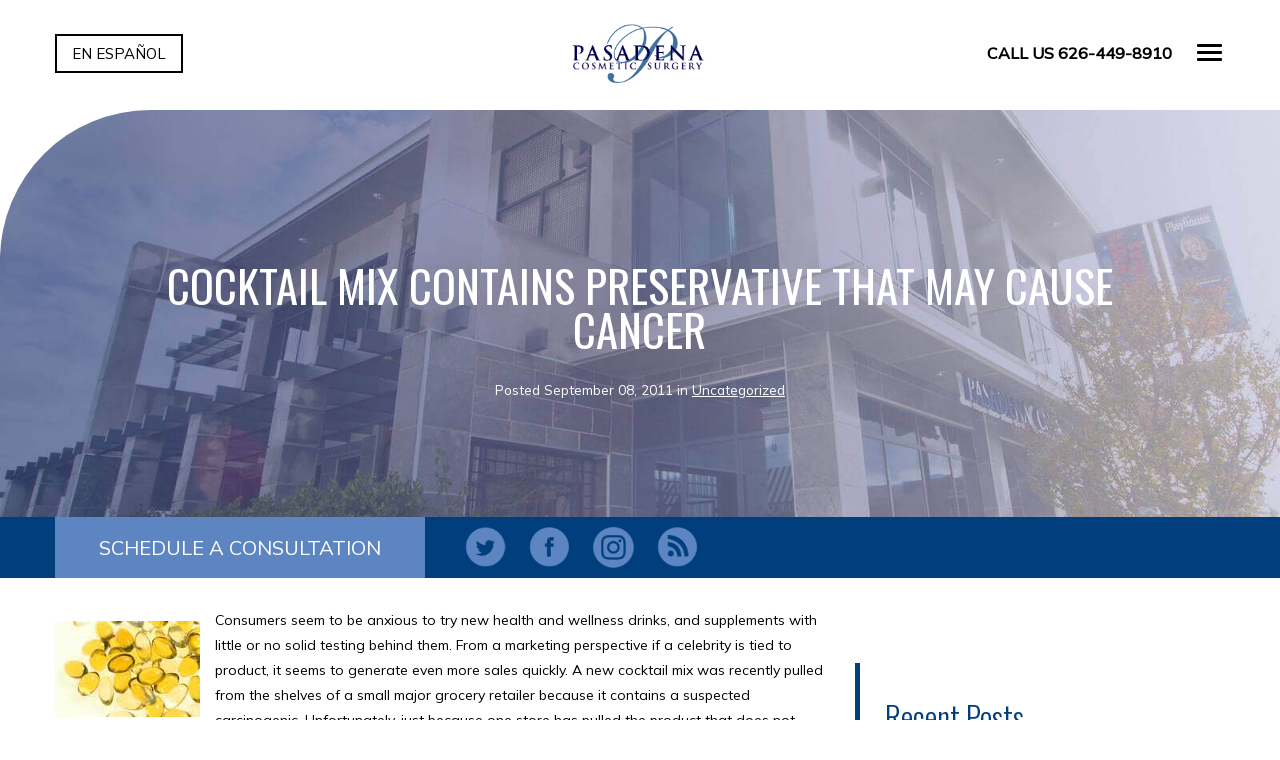

--- FILE ---
content_type: text/html; charset=UTF-8
request_url: https://www.pasadenacosmeticsurgery.com/blog/cocktail-mix-contains-preservative-may-cause-cancer/
body_size: 16696
content:
<!-- This page is cached by the Hummingbird Performance plugin v3.17.0 - https://wordpress.org/plugins/hummingbird-performance/. --><!DOCTYPE html>
<html lang="en-us">
	<head>

		<!-- Google Tag Manager -->
		<script>(function(w,d,s,l,i){w[l]=w[l]||[];w[l].push({'gtm.start':
		new Date().getTime(),event:'gtm.js'});var f=d.getElementsByTagName(s)[0],
		j=d.createElement(s),dl=l!='dataLayer'?'&l='+l:'';j.async=true;j.src=
		'https://www.googletagmanager.com/gtm.js?id='+i+dl;f.parentNode.insertBefore(j,f);
		})(window,document,'script','dataLayer','GTM-M8HLRKJ');</script>
		<!-- End Google Tag Manager -->

		<title>Cocktail mix contains preservative that may cause cancer | Pasadena Cosmetic Surgery </title>
		<meta charset="utf-8">
<script type="text/javascript">
/* <![CDATA[ */
var gform;gform||(document.addEventListener("gform_main_scripts_loaded",function(){gform.scriptsLoaded=!0}),document.addEventListener("gform/theme/scripts_loaded",function(){gform.themeScriptsLoaded=!0}),window.addEventListener("DOMContentLoaded",function(){gform.domLoaded=!0}),gform={domLoaded:!1,scriptsLoaded:!1,themeScriptsLoaded:!1,isFormEditor:()=>"function"==typeof InitializeEditor,callIfLoaded:function(o){return!(!gform.domLoaded||!gform.scriptsLoaded||!gform.themeScriptsLoaded&&!gform.isFormEditor()||(gform.isFormEditor()&&console.warn("The use of gform.initializeOnLoaded() is deprecated in the form editor context and will be removed in Gravity Forms 3.1."),o(),0))},initializeOnLoaded:function(o){gform.callIfLoaded(o)||(document.addEventListener("gform_main_scripts_loaded",()=>{gform.scriptsLoaded=!0,gform.callIfLoaded(o)}),document.addEventListener("gform/theme/scripts_loaded",()=>{gform.themeScriptsLoaded=!0,gform.callIfLoaded(o)}),window.addEventListener("DOMContentLoaded",()=>{gform.domLoaded=!0,gform.callIfLoaded(o)}))},hooks:{action:{},filter:{}},addAction:function(o,r,e,t){gform.addHook("action",o,r,e,t)},addFilter:function(o,r,e,t){gform.addHook("filter",o,r,e,t)},doAction:function(o){gform.doHook("action",o,arguments)},applyFilters:function(o){return gform.doHook("filter",o,arguments)},removeAction:function(o,r){gform.removeHook("action",o,r)},removeFilter:function(o,r,e){gform.removeHook("filter",o,r,e)},addHook:function(o,r,e,t,n){null==gform.hooks[o][r]&&(gform.hooks[o][r]=[]);var d=gform.hooks[o][r];null==n&&(n=r+"_"+d.length),gform.hooks[o][r].push({tag:n,callable:e,priority:t=null==t?10:t})},doHook:function(r,o,e){var t;if(e=Array.prototype.slice.call(e,1),null!=gform.hooks[r][o]&&((o=gform.hooks[r][o]).sort(function(o,r){return o.priority-r.priority}),o.forEach(function(o){"function"!=typeof(t=o.callable)&&(t=window[t]),"action"==r?t.apply(null,e):e[0]=t.apply(null,e)})),"filter"==r)return e[0]},removeHook:function(o,r,t,n){var e;null!=gform.hooks[o][r]&&(e=(e=gform.hooks[o][r]).filter(function(o,r,e){return!!(null!=n&&n!=o.tag||null!=t&&t!=o.priority)}),gform.hooks[o][r]=e)}});
/* ]]> */
</script>

		<meta http-equiv="X-UA-Compatible" content="IE=Edge">
		<meta name="viewport" content="width=device-width, initial-scale=1">
		<meta name="google-site-verification" content="t4IyrsVRHaXSlapdwlvUUwVVri2cDBqEnFL7hXcNORM" />
		<link rel="apple-touch-icon" sizes="57x57" href="https://www.pasadenacosmeticsurgery.com/wp-content/themes/pss-theme/_dist/img/apple-icon-57x57.png">
		<link rel="apple-touch-icon" sizes="60x60" href="https://www.pasadenacosmeticsurgery.com/wp-content/themes/pss-theme/_dist/img/apple-icon-60x60.png">
		<link rel="apple-touch-icon" sizes="72x72" href="https://www.pasadenacosmeticsurgery.com/wp-content/themes/pss-theme/_dist/img/apple-icon-72x72.png">
		<link rel="apple-touch-icon" sizes="76x76" href="https://www.pasadenacosmeticsurgery.com/wp-content/themes/pss-theme/_dist/img/apple-icon-76x76.png">
		<link rel="apple-touch-icon" sizes="114x114" href="https://www.pasadenacosmeticsurgery.com/wp-content/themes/pss-theme/_dist/img/apple-icon-114x114.png">
		<link rel="apple-touch-icon" sizes="120x120" href="https://www.pasadenacosmeticsurgery.com/wp-content/themes/pss-theme/_dist/img/apple-icon-120x120.png">
		<link rel="apple-touch-icon" sizes="144x144" href="https://www.pasadenacosmeticsurgery.com/wp-content/themes/pss-theme/_dist/img/apple-icon-144x144.png">
		<link rel="apple-touch-icon" sizes="152x152" href="https://www.pasadenacosmeticsurgery.com/wp-content/themes/pss-theme/_dist/img/apple-icon-152x152.png">
		<link rel="apple-touch-icon" sizes="180x180" href="https://www.pasadenacosmeticsurgery.com/wp-content/themes/pss-theme/_dist/img/apple-icon-180x180.png">
		<link rel="icon" type="image/png" sizes="192x192"  href="https://www.pasadenacosmeticsurgery.com/wp-content/themes/pss-theme/_dist/img/android-icon-192x192.png">
		<link rel="icon" type="image/png" sizes="32x32" href="https://www.pasadenacosmeticsurgery.com/wp-content/themes/pss-theme/_dist/img/favicon-32x32.png">
		<link rel="icon" type="image/png" sizes="96x96" href="https://www.pasadenacosmeticsurgery.com/wp-content/themes/pss-theme/_dist/img/favicon-96x96.png">
		<link rel="icon" type="image/png" sizes="16x16" href="https://www.pasadenacosmeticsurgery.com/wp-content/themes/pss-theme/_dist/img/favicon-16x16.png">
		<link rel="manifest" href="https://www.pasadenacosmeticsurgery.com/wp-content/themes/pss-theme/_dist/img/manifest.json">
		<meta name="msapplication-TileColor" content="#ffffff">
		<meta name="msapplication-TileImage" content="https://www.pasadenacosmeticsurgery.com/wp-content/themes/pss-theme/_dist/img/ms-icon-144x144.png">
		<meta name="theme-color" content="#ffffff">
		<link href="https://fonts.googleapis.com/css2?family=Mulish:ital,wght@0,300;0,400;0,500;1,400&family=Oswald:wght@300;400&display=swap" rel="stylesheet">
		<script type="text/javascript">
   			var templateDirectory = 'https://www.pasadenacosmeticsurgery.com/wp-content/themes/pss-theme';
		</script>
		<meta name='robots' content='index, follow, max-image-preview:large, max-snippet:-1, max-video-preview:-1' />
	<style>img:is([sizes="auto" i], [sizes^="auto," i]) { contain-intrinsic-size: 3000px 1500px }</style>
	
	<!-- This site is optimized with the Yoast SEO plugin v26.2 - https://yoast.com/wordpress/plugins/seo/ -->
	<link rel="canonical" href="https://www.pasadenacosmeticsurgery.com/blog/cocktail-mix-contains-preservative-may-cause-cancer/" />
	<meta property="og:locale" content="en_US" />
	<meta property="og:type" content="article" />
	<meta property="og:title" content="Cocktail mix contains preservative that may cause cancer | Pasadena Cosmetic Surgery" />
	<meta property="og:description" content="Consumers seem to be anxious to try new health and wellness drinks, and supplements with little or no solid testing behind them. From a marketing perspective if a celebrity is tied to product, it seems to generate even more sales quickly. A new cocktail mix was recently pulled from the shelves of a small major [&hellip;]" />
	<meta property="og:url" content="https://www.pasadenacosmeticsurgery.com/blog/cocktail-mix-contains-preservative-may-cause-cancer/" />
	<meta property="og:site_name" content="Pasadena Cosmetic Surgery" />
	<meta property="article:published_time" content="2011-09-08T23:00:00+00:00" />
	<meta property="article:modified_time" content="2023-04-19T19:55:37+00:00" />
	<meta name="author" content="David Powers" />
	<meta name="twitter:card" content="summary_large_image" />
	<meta name="twitter:label1" content="Written by" />
	<meta name="twitter:data1" content="David Powers" />
	<meta name="twitter:label2" content="Est. reading time" />
	<meta name="twitter:data2" content="2 minutes" />
	<script type="application/ld+json" class="yoast-schema-graph">{"@context":"https://schema.org","@graph":[{"@type":"WebPage","@id":"https://www.pasadenacosmeticsurgery.com/blog/cocktail-mix-contains-preservative-may-cause-cancer/","url":"https://www.pasadenacosmeticsurgery.com/blog/cocktail-mix-contains-preservative-may-cause-cancer/","name":"Cocktail mix contains preservative that may cause cancer | Pasadena Cosmetic Surgery","isPartOf":{"@id":"https://www.pasadenacosmeticsurgery.com/#website"},"datePublished":"2011-09-08T23:00:00+00:00","dateModified":"2023-04-19T19:55:37+00:00","author":{"@id":"https://www.pasadenacosmeticsurgery.com/#/schema/person/f1e0a0e8d1dd69cd11b49c48d8e9c314"},"breadcrumb":{"@id":"https://www.pasadenacosmeticsurgery.com/blog/cocktail-mix-contains-preservative-may-cause-cancer/#breadcrumb"},"inLanguage":"en-US","potentialAction":[{"@type":"ReadAction","target":["https://www.pasadenacosmeticsurgery.com/blog/cocktail-mix-contains-preservative-may-cause-cancer/"]}]},{"@type":"BreadcrumbList","@id":"https://www.pasadenacosmeticsurgery.com/blog/cocktail-mix-contains-preservative-may-cause-cancer/#breadcrumb","itemListElement":[{"@type":"ListItem","position":1,"name":"Home","item":"https://www.pasadenacosmeticsurgery.com/"},{"@type":"ListItem","position":2,"name":"Blog","item":"https://www.pasadenacosmeticsurgery.com/blog/"},{"@type":"ListItem","position":3,"name":"Cocktail mix contains preservative that may cause cancer"}]},{"@type":"WebSite","@id":"https://www.pasadenacosmeticsurgery.com/#website","url":"https://www.pasadenacosmeticsurgery.com/","name":"Pasadena Cosmetic Surgery","description":"","potentialAction":[{"@type":"SearchAction","target":{"@type":"EntryPoint","urlTemplate":"https://www.pasadenacosmeticsurgery.com/?s={search_term_string}"},"query-input":{"@type":"PropertyValueSpecification","valueRequired":true,"valueName":"search_term_string"}}],"inLanguage":"en-US"},{"@type":"Person","@id":"https://www.pasadenacosmeticsurgery.com/#/schema/person/f1e0a0e8d1dd69cd11b49c48d8e9c314","name":"David Powers"}]}</script>
	<!-- / Yoast SEO plugin. -->


<link rel='dns-prefetch' href='//fonts.googleapis.com' />
<link rel='dns-prefetch' href='//fonts.gstatic.com' />
<link rel='dns-prefetch' href='//ajax.googleapis.com' />
<link rel='dns-prefetch' href='//apis.google.com' />
<link rel='dns-prefetch' href='//google-analytics.com' />
<link rel='dns-prefetch' href='//www.google-analytics.com' />
<link rel='dns-prefetch' href='//ssl.google-analytics.com' />
<link rel='dns-prefetch' href='//youtube.com' />
<link rel='dns-prefetch' href='//s.gravatar.com' />
<link rel='stylesheet' id='wp-block-library-css' href='https://www.pasadenacosmeticsurgery.com/wp-includes/css/dist/block-library/style.min.css' type='text/css' media='all' />
<style id='classic-theme-styles-inline-css' type='text/css'>
/*! This file is auto-generated */
.wp-block-button__link{color:#fff;background-color:#32373c;border-radius:9999px;box-shadow:none;text-decoration:none;padding:calc(.667em + 2px) calc(1.333em + 2px);font-size:1.125em}.wp-block-file__button{background:#32373c;color:#fff;text-decoration:none}
</style>
<style id='global-styles-inline-css' type='text/css'>
:root{--wp--preset--aspect-ratio--square: 1;--wp--preset--aspect-ratio--4-3: 4/3;--wp--preset--aspect-ratio--3-4: 3/4;--wp--preset--aspect-ratio--3-2: 3/2;--wp--preset--aspect-ratio--2-3: 2/3;--wp--preset--aspect-ratio--16-9: 16/9;--wp--preset--aspect-ratio--9-16: 9/16;--wp--preset--color--black: #000000;--wp--preset--color--cyan-bluish-gray: #abb8c3;--wp--preset--color--white: #ffffff;--wp--preset--color--pale-pink: #f78da7;--wp--preset--color--vivid-red: #cf2e2e;--wp--preset--color--luminous-vivid-orange: #ff6900;--wp--preset--color--luminous-vivid-amber: #fcb900;--wp--preset--color--light-green-cyan: #7bdcb5;--wp--preset--color--vivid-green-cyan: #00d084;--wp--preset--color--pale-cyan-blue: #8ed1fc;--wp--preset--color--vivid-cyan-blue: #0693e3;--wp--preset--color--vivid-purple: #9b51e0;--wp--preset--gradient--vivid-cyan-blue-to-vivid-purple: linear-gradient(135deg,rgba(6,147,227,1) 0%,rgb(155,81,224) 100%);--wp--preset--gradient--light-green-cyan-to-vivid-green-cyan: linear-gradient(135deg,rgb(122,220,180) 0%,rgb(0,208,130) 100%);--wp--preset--gradient--luminous-vivid-amber-to-luminous-vivid-orange: linear-gradient(135deg,rgba(252,185,0,1) 0%,rgba(255,105,0,1) 100%);--wp--preset--gradient--luminous-vivid-orange-to-vivid-red: linear-gradient(135deg,rgba(255,105,0,1) 0%,rgb(207,46,46) 100%);--wp--preset--gradient--very-light-gray-to-cyan-bluish-gray: linear-gradient(135deg,rgb(238,238,238) 0%,rgb(169,184,195) 100%);--wp--preset--gradient--cool-to-warm-spectrum: linear-gradient(135deg,rgb(74,234,220) 0%,rgb(151,120,209) 20%,rgb(207,42,186) 40%,rgb(238,44,130) 60%,rgb(251,105,98) 80%,rgb(254,248,76) 100%);--wp--preset--gradient--blush-light-purple: linear-gradient(135deg,rgb(255,206,236) 0%,rgb(152,150,240) 100%);--wp--preset--gradient--blush-bordeaux: linear-gradient(135deg,rgb(254,205,165) 0%,rgb(254,45,45) 50%,rgb(107,0,62) 100%);--wp--preset--gradient--luminous-dusk: linear-gradient(135deg,rgb(255,203,112) 0%,rgb(199,81,192) 50%,rgb(65,88,208) 100%);--wp--preset--gradient--pale-ocean: linear-gradient(135deg,rgb(255,245,203) 0%,rgb(182,227,212) 50%,rgb(51,167,181) 100%);--wp--preset--gradient--electric-grass: linear-gradient(135deg,rgb(202,248,128) 0%,rgb(113,206,126) 100%);--wp--preset--gradient--midnight: linear-gradient(135deg,rgb(2,3,129) 0%,rgb(40,116,252) 100%);--wp--preset--font-size--small: 13px;--wp--preset--font-size--medium: 20px;--wp--preset--font-size--large: 36px;--wp--preset--font-size--x-large: 42px;--wp--preset--spacing--20: 0.44rem;--wp--preset--spacing--30: 0.67rem;--wp--preset--spacing--40: 1rem;--wp--preset--spacing--50: 1.5rem;--wp--preset--spacing--60: 2.25rem;--wp--preset--spacing--70: 3.38rem;--wp--preset--spacing--80: 5.06rem;--wp--preset--shadow--natural: 6px 6px 9px rgba(0, 0, 0, 0.2);--wp--preset--shadow--deep: 12px 12px 50px rgba(0, 0, 0, 0.4);--wp--preset--shadow--sharp: 6px 6px 0px rgba(0, 0, 0, 0.2);--wp--preset--shadow--outlined: 6px 6px 0px -3px rgba(255, 255, 255, 1), 6px 6px rgba(0, 0, 0, 1);--wp--preset--shadow--crisp: 6px 6px 0px rgba(0, 0, 0, 1);}:where(.is-layout-flex){gap: 0.5em;}:where(.is-layout-grid){gap: 0.5em;}body .is-layout-flex{display: flex;}.is-layout-flex{flex-wrap: wrap;align-items: center;}.is-layout-flex > :is(*, div){margin: 0;}body .is-layout-grid{display: grid;}.is-layout-grid > :is(*, div){margin: 0;}:where(.wp-block-columns.is-layout-flex){gap: 2em;}:where(.wp-block-columns.is-layout-grid){gap: 2em;}:where(.wp-block-post-template.is-layout-flex){gap: 1.25em;}:where(.wp-block-post-template.is-layout-grid){gap: 1.25em;}.has-black-color{color: var(--wp--preset--color--black) !important;}.has-cyan-bluish-gray-color{color: var(--wp--preset--color--cyan-bluish-gray) !important;}.has-white-color{color: var(--wp--preset--color--white) !important;}.has-pale-pink-color{color: var(--wp--preset--color--pale-pink) !important;}.has-vivid-red-color{color: var(--wp--preset--color--vivid-red) !important;}.has-luminous-vivid-orange-color{color: var(--wp--preset--color--luminous-vivid-orange) !important;}.has-luminous-vivid-amber-color{color: var(--wp--preset--color--luminous-vivid-amber) !important;}.has-light-green-cyan-color{color: var(--wp--preset--color--light-green-cyan) !important;}.has-vivid-green-cyan-color{color: var(--wp--preset--color--vivid-green-cyan) !important;}.has-pale-cyan-blue-color{color: var(--wp--preset--color--pale-cyan-blue) !important;}.has-vivid-cyan-blue-color{color: var(--wp--preset--color--vivid-cyan-blue) !important;}.has-vivid-purple-color{color: var(--wp--preset--color--vivid-purple) !important;}.has-black-background-color{background-color: var(--wp--preset--color--black) !important;}.has-cyan-bluish-gray-background-color{background-color: var(--wp--preset--color--cyan-bluish-gray) !important;}.has-white-background-color{background-color: var(--wp--preset--color--white) !important;}.has-pale-pink-background-color{background-color: var(--wp--preset--color--pale-pink) !important;}.has-vivid-red-background-color{background-color: var(--wp--preset--color--vivid-red) !important;}.has-luminous-vivid-orange-background-color{background-color: var(--wp--preset--color--luminous-vivid-orange) !important;}.has-luminous-vivid-amber-background-color{background-color: var(--wp--preset--color--luminous-vivid-amber) !important;}.has-light-green-cyan-background-color{background-color: var(--wp--preset--color--light-green-cyan) !important;}.has-vivid-green-cyan-background-color{background-color: var(--wp--preset--color--vivid-green-cyan) !important;}.has-pale-cyan-blue-background-color{background-color: var(--wp--preset--color--pale-cyan-blue) !important;}.has-vivid-cyan-blue-background-color{background-color: var(--wp--preset--color--vivid-cyan-blue) !important;}.has-vivid-purple-background-color{background-color: var(--wp--preset--color--vivid-purple) !important;}.has-black-border-color{border-color: var(--wp--preset--color--black) !important;}.has-cyan-bluish-gray-border-color{border-color: var(--wp--preset--color--cyan-bluish-gray) !important;}.has-white-border-color{border-color: var(--wp--preset--color--white) !important;}.has-pale-pink-border-color{border-color: var(--wp--preset--color--pale-pink) !important;}.has-vivid-red-border-color{border-color: var(--wp--preset--color--vivid-red) !important;}.has-luminous-vivid-orange-border-color{border-color: var(--wp--preset--color--luminous-vivid-orange) !important;}.has-luminous-vivid-amber-border-color{border-color: var(--wp--preset--color--luminous-vivid-amber) !important;}.has-light-green-cyan-border-color{border-color: var(--wp--preset--color--light-green-cyan) !important;}.has-vivid-green-cyan-border-color{border-color: var(--wp--preset--color--vivid-green-cyan) !important;}.has-pale-cyan-blue-border-color{border-color: var(--wp--preset--color--pale-cyan-blue) !important;}.has-vivid-cyan-blue-border-color{border-color: var(--wp--preset--color--vivid-cyan-blue) !important;}.has-vivid-purple-border-color{border-color: var(--wp--preset--color--vivid-purple) !important;}.has-vivid-cyan-blue-to-vivid-purple-gradient-background{background: var(--wp--preset--gradient--vivid-cyan-blue-to-vivid-purple) !important;}.has-light-green-cyan-to-vivid-green-cyan-gradient-background{background: var(--wp--preset--gradient--light-green-cyan-to-vivid-green-cyan) !important;}.has-luminous-vivid-amber-to-luminous-vivid-orange-gradient-background{background: var(--wp--preset--gradient--luminous-vivid-amber-to-luminous-vivid-orange) !important;}.has-luminous-vivid-orange-to-vivid-red-gradient-background{background: var(--wp--preset--gradient--luminous-vivid-orange-to-vivid-red) !important;}.has-very-light-gray-to-cyan-bluish-gray-gradient-background{background: var(--wp--preset--gradient--very-light-gray-to-cyan-bluish-gray) !important;}.has-cool-to-warm-spectrum-gradient-background{background: var(--wp--preset--gradient--cool-to-warm-spectrum) !important;}.has-blush-light-purple-gradient-background{background: var(--wp--preset--gradient--blush-light-purple) !important;}.has-blush-bordeaux-gradient-background{background: var(--wp--preset--gradient--blush-bordeaux) !important;}.has-luminous-dusk-gradient-background{background: var(--wp--preset--gradient--luminous-dusk) !important;}.has-pale-ocean-gradient-background{background: var(--wp--preset--gradient--pale-ocean) !important;}.has-electric-grass-gradient-background{background: var(--wp--preset--gradient--electric-grass) !important;}.has-midnight-gradient-background{background: var(--wp--preset--gradient--midnight) !important;}.has-small-font-size{font-size: var(--wp--preset--font-size--small) !important;}.has-medium-font-size{font-size: var(--wp--preset--font-size--medium) !important;}.has-large-font-size{font-size: var(--wp--preset--font-size--large) !important;}.has-x-large-font-size{font-size: var(--wp--preset--font-size--x-large) !important;}
:where(.wp-block-post-template.is-layout-flex){gap: 1.25em;}:where(.wp-block-post-template.is-layout-grid){gap: 1.25em;}
:where(.wp-block-columns.is-layout-flex){gap: 2em;}:where(.wp-block-columns.is-layout-grid){gap: 2em;}
:root :where(.wp-block-pullquote){font-size: 1.5em;line-height: 1.6;}
</style>
<link rel='stylesheet' id='style-css' href='https://www.pasadenacosmeticsurgery.com/wp-content/themes/pss-theme/style.css' type='text/css' media='all' />
<link rel='stylesheet' id='global-css' href='https://www.pasadenacosmeticsurgery.com/wp-content/themes/pss-theme/_dist/css/global.min.css' type='text/css' media='all' />
<link rel='stylesheet' id='app-css' href='https://www.pasadenacosmeticsurgery.com/wp-content/uploads/hummingbird-assets/b87a007ef86658b20ac34dbf332de96a.css' type='text/css' media='all' />
<script type="text/javascript" src="https://www.pasadenacosmeticsurgery.com/wp-includes/js/jquery/jquery.min.js" id="jquery-core-js"></script>
<script type="text/javascript" src="https://www.pasadenacosmeticsurgery.com/wp-includes/js/jquery/jquery-migrate.min.js" id="jquery-migrate-js"></script>
<link rel="https://api.w.org/" href="https://www.pasadenacosmeticsurgery.com/wp-json/" /><link rel="alternate" title="JSON" type="application/json" href="https://www.pasadenacosmeticsurgery.com/wp-json/wp/v2/posts/2301" /><link rel="EditURI" type="application/rsd+xml" title="RSD" href="https://www.pasadenacosmeticsurgery.com/xmlrpc.php?rsd" />
<meta name="generator" content="WordPress 6.8.3" />
<link rel='shortlink' href='https://www.pasadenacosmeticsurgery.com/?p=2301' />
<link rel="alternate" title="oEmbed (JSON)" type="application/json+oembed" href="https://www.pasadenacosmeticsurgery.com/wp-json/oembed/1.0/embed?url=https%3A%2F%2Fwww.pasadenacosmeticsurgery.com%2Fblog%2Fcocktail-mix-contains-preservative-may-cause-cancer%2F" />
<link rel="alternate" title="oEmbed (XML)" type="text/xml+oembed" href="https://www.pasadenacosmeticsurgery.com/wp-json/oembed/1.0/embed?url=https%3A%2F%2Fwww.pasadenacosmeticsurgery.com%2Fblog%2Fcocktail-mix-contains-preservative-may-cause-cancer%2F&#038;format=xml" />
<link rel="shortcut icon" href="https://www.pasadenacosmeticsurgery.com/wp-content/themes/pss-theme/_dist/img/favicon.ico" />
		<noscript>
			<style>
				.c-animate {
					opacity: 1;
					visibility: visible;
					-webkit-transform: translateY(0);
					transform: translateY(0);
				}
				.b-lazy {
					display: block;
					opacity: 1;
				}
				.owl-lazy {
					display: block;
					opacity: 1;
				}
				.c-tab__content {
					display: block;
				}
				.c-tab__content .u-padding--30 {
					padding-top: 0;
					padding-bottom: 0;
				}
				.c-accordion__content {
					display: block;
				}
				.owl-carousel {
					display: block;
				}
				[data-aos^=fade][data-aos^=fade] {
					opacity: 1;
					transform: translateY(0);
				}
				.c-tabs--v-1 .c-tab__content {
					min-height: 200px;
				}
			</style>	
		</noscript>
		<!--[if lt IE 9]>
			<script src="https://oss.maxcdn.com/libs/html5shiv/3.7.0/html5shiv.js"></script>
			<script src="https://oss.maxcdn.com/libs/respond.js/1.4.2/respond.min.js"></script>
		<![endif]-->
	</head>
	<body class="wp-singular post-template-default single single-post postid-2301 single-format-standard wp-theme-pss-theme subpage chrome">

		<!-- Google Tag Manager (noscript) -->
		<noscript><iframe src="https://www.googletagmanager.com/ns.html?id=GTM-M8HLRKJ"
		height="0" width="0" style="display:none;visibility:hidden"></iframe></noscript>
		<!-- End Google Tag Manager (noscript) -->

	<a id="skip-content" href="#content" class="u-visibility--sr-only">Skip to main content</a>
		<header class="c-header u-block--fixed u-block--fixed-top">
			<div class="u-block--white page-container transition">
				<div class="o-container">
					<div class="o-row">
						<div class="o-col--xxs-4 match-height c-table">
							<div class="c-table--cell">
										    					<a class="c-btn--translation" hreflang="es" href="https://es.pasadenacosmeticsurgery.com/" >En Español</a>
															</div>
						</div>
						<div class="o-col--xxs-4 match-height c-table">
							<div class="u-text--left u-text-sm--center">
								<a href="https://www.pasadenacosmeticsurgery.com">
									<img src="https://www.pasadenacosmeticsurgery.com/wp-content/themes/pss-theme/_dist/img/logo-text.png" width="150" height="81" alt="Pasadena Cosmetic Surgery" />
								</a>
							</div>
						</div>
						<div class="o-col--xxs-4 match-height c-table">
							<div class="u-text--right c-table--cell">
								<ul class="c-list--inline">
									<li><a class="u-text--phone" href="tel:626-449-8910">Call Us 626-449-8910</a></li>
									<li><a href="#" class="c-nav__toggle"><div class="hamburger"></div></a></li>
								</ul>
							</div>
						</div>
					</div>
				</div>
			</div>
			<nav class="c-nav js-nav transition">
				<div class="o-container">
					<ul id="menu-main-navigation" class="c-nav__list"><li id='menu-item-54'  class="c-nav__item menu-item menu-item-type-post_type menu-item-object-page menu-item-home"><a class="c-nav__link" href="https://www.pasadenacosmeticsurgery.com/">Home</a> </li>
<li id='menu-item-111'  class="c-nav__item menu-item menu-item-type-custom menu-item-object-custom menu-item-has-children c-nav__item--children"><a class="c-nav__link" href="#">About</a> 
<ul role="menu" class="c-nav__dropdown">
<li id='menu-item-53'  class="c-nav__item menu-item menu-item-type-post_type menu-item-object-page"><a class="c-nav__link" href="https://www.pasadenacosmeticsurgery.com/about-practice/">About Our Practice</a> </li>
<li id='menu-item-148'  class="c-nav__item menu-item menu-item-type-post_type menu-item-object-page"><a class="c-nav__link" href="https://www.pasadenacosmeticsurgery.com/meet-dr-martin-otoole/">Meet Dr. Martin O’Toole</a> </li>
<li id='menu-item-5517'  class="c-nav__item menu-item menu-item-type-post_type menu-item-object-page"><a class="c-nav__link" href="https://www.pasadenacosmeticsurgery.com/meet-dr-adam-otoole/">Meet Dr. Adam O’Toole</a> </li>
<li id='menu-item-180'  class="c-nav__item menu-item menu-item-type-post_type menu-item-object-page"><a class="c-nav__link" href="https://www.pasadenacosmeticsurgery.com/consultation/">Consultation</a> </li>
<li id='menu-item-2033'  class="c-nav__item menu-item menu-item-type-post_type menu-item-object-page"><a class="c-nav__link" href="https://www.pasadenacosmeticsurgery.com/pcs-surgery-center/">PCS Surgery Center</a> </li>
<li id='menu-item-412'  class="c-nav__item menu-item menu-item-type-post_type menu-item-object-page"><a class="c-nav__link" href="https://www.pasadenacosmeticsurgery.com/newsletters/">Newsletters</a> </li>
<li id='menu-item-4121'  class="c-nav__item menu-item menu-item-type-post_type menu-item-object-page"><a class="c-nav__link" href="https://www.pasadenacosmeticsurgery.com/testimonials/">Testimonials</a> </li>
</ul>
</li>
<li id='menu-item-112'  class="c-nav__item menu-item menu-item-type-custom menu-item-object-custom menu-item-has-children c-nav__item--children"><a class="c-nav__link" href="#">Procedures</a> 
<ul role="menu" class="c-nav__dropdown">
<li id='menu-item-4976'  class="c-nav__item menu-item menu-item-type-post_type menu-item-object-page"><a class="c-nav__link" href="https://www.pasadenacosmeticsurgery.com/procedures/">Procedures / Services Overview</a> </li>
<li id='menu-item-4879'  class="c-nav__item menu-item menu-item-type-custom menu-item-object-custom menu-item-has-children c-nav__item--children"><a class="c-nav__link" href="#">Breast</a> 
	<ul role="menu" class="c-nav__dropdown">
<li id='menu-item-189'  class="c-nav__item menu-item menu-item-type-post_type menu-item-object-procedure"><a class="c-nav__link" href="https://www.pasadenacosmeticsurgery.com/procedure/breast-surgery/">Breast Procedures Overview</a> </li>
<li id='menu-item-64'  class="c-nav__item menu-item menu-item-type-post_type menu-item-object-procedure"><a class="c-nav__link" href="https://www.pasadenacosmeticsurgery.com/procedure/breast-augmentation/">Breast Augmentation</a> </li>
<li id='menu-item-195'  class="c-nav__item menu-item menu-item-type-post_type menu-item-object-procedure"><a class="c-nav__link" href="https://www.pasadenacosmeticsurgery.com/procedure/breast-lift/">Breast Lift</a> </li>
<li id='menu-item-205'  class="c-nav__item menu-item menu-item-type-post_type menu-item-object-procedure"><a class="c-nav__link" href="https://www.pasadenacosmeticsurgery.com/procedure/breast-reduction/">Breast Reduction</a> </li>
<li id='menu-item-210'  class="c-nav__item menu-item menu-item-type-post_type menu-item-object-procedure"><a class="c-nav__link" href="https://www.pasadenacosmeticsurgery.com/procedure/gynecomastia/">Gynecomastia</a> </li>
	</ul>
</li>
<li id='menu-item-4878'  class="c-nav__item menu-item menu-item-type-custom menu-item-object-custom menu-item-has-children c-nav__item--children"><a class="c-nav__link" href="#">Body</a> 
	<ul role="menu" class="c-nav__dropdown">
<li id='menu-item-4671'  class="c-nav__item menu-item menu-item-type-post_type menu-item-object-procedure"><a class="c-nav__link" href="https://www.pasadenacosmeticsurgery.com/procedure/body-procedures/">Body Procedures Overview</a> </li>
<li id='menu-item-233'  class="c-nav__item menu-item menu-item-type-post_type menu-item-object-procedure"><a class="c-nav__link" href="https://www.pasadenacosmeticsurgery.com/procedure/arm-lift/">Arm Lift</a> </li>
<li id='menu-item-3760'  class="c-nav__item menu-item menu-item-type-post_type menu-item-object-procedure"><a class="c-nav__link" href="https://www.pasadenacosmeticsurgery.com/procedure/body-contouring/">Body Contouring</a> </li>
<li id='menu-item-220'  class="c-nav__item menu-item menu-item-type-post_type menu-item-object-procedure"><a class="c-nav__link" href="https://www.pasadenacosmeticsurgery.com/procedure/body-lift/">Body Lift</a> </li>
<li id='menu-item-3650'  class="c-nav__item menu-item menu-item-type-post_type menu-item-object-procedure"><a class="c-nav__link" href="https://www.pasadenacosmeticsurgery.com/procedure/brazilian-butt-lift/">Brazilian Butt Lift</a> </li>
<li id='menu-item-2051'  class="c-nav__item menu-item menu-item-type-post_type menu-item-object-procedure"><a class="c-nav__link" href="https://www.pasadenacosmeticsurgery.com/procedure/liposuction/">Liposuction</a> </li>
<li id='menu-item-2046'  class="c-nav__item menu-item menu-item-type-post_type menu-item-object-procedure"><a class="c-nav__link" href="https://www.pasadenacosmeticsurgery.com/procedure/mommy-makeover-surgery/">Mommy Makeover Surgery</a> </li>
<li id='menu-item-230'  class="c-nav__item menu-item menu-item-type-post_type menu-item-object-procedure"><a class="c-nav__link" href="https://www.pasadenacosmeticsurgery.com/procedure/post-bariatric/">Post-Bariatric</a> </li>
<li id='menu-item-5705'  class="c-nav__item menu-item menu-item-type-post_type menu-item-object-procedure"><a class="c-nav__link" href="https://www.pasadenacosmeticsurgery.com/procedure/smartlipo/">Smartlipo®</a> </li>
<li id='menu-item-239'  class="c-nav__item menu-item menu-item-type-post_type menu-item-object-procedure"><a class="c-nav__link" href="https://www.pasadenacosmeticsurgery.com/procedure/thigh-lift/">Thigh Lift</a> </li>
<li id='menu-item-2073'  class="c-nav__item menu-item menu-item-type-post_type menu-item-object-procedure"><a class="c-nav__link" href="https://www.pasadenacosmeticsurgery.com/procedure/tummy-tuck/">Tummy Tuck</a> </li>
	</ul>
</li>
<li id='menu-item-4880'  class="c-nav__item menu-item menu-item-type-custom menu-item-object-custom menu-item-has-children c-nav__item--children"><a class="c-nav__link" href="#">Face</a> 
	<ul role="menu" class="c-nav__dropdown">
<li id='menu-item-4705'  class="c-nav__item menu-item menu-item-type-post_type menu-item-object-procedure"><a class="c-nav__link" href="https://www.pasadenacosmeticsurgery.com/procedure/face-procedures/">Face Procedures Overview</a> </li>
<li id='menu-item-253'  class="c-nav__item menu-item menu-item-type-post_type menu-item-object-procedure"><a class="c-nav__link" href="https://www.pasadenacosmeticsurgery.com/procedure/brow-lift/">Brow Lift</a> </li>
<li id='menu-item-5856'  class="c-nav__item menu-item menu-item-type-post_type menu-item-object-procedure"><a class="c-nav__link" href="https://www.pasadenacosmeticsurgery.com/procedure/cheek-augmentation/">Cheek Augmentation</a> </li>
<li id='menu-item-322'  class="c-nav__item menu-item menu-item-type-post_type menu-item-object-procedure"><a class="c-nav__link" href="https://www.pasadenacosmeticsurgery.com/procedure/chin-augmentation/">Chin Augmentation</a> </li>
<li id='menu-item-4123'  class="c-nav__item menu-item menu-item-type-post_type menu-item-object-procedure"><a class="c-nav__link" href="https://www.pasadenacosmeticsurgery.com/procedure/eye-rejuvenation/">Eye Rejuvenation</a> </li>
<li id='menu-item-5142'  class="c-nav__item menu-item menu-item-type-post_type menu-item-object-procedure"><a class="c-nav__link" href="https://www.pasadenacosmeticsurgery.com/procedure/eyelid-surgery/">Eyelid Surgery</a> </li>
<li id='menu-item-295'  class="c-nav__item menu-item menu-item-type-post_type menu-item-object-procedure"><a class="c-nav__link" href="https://www.pasadenacosmeticsurgery.com/procedure/facelift/">Facelift</a> </li>
<li id='menu-item-317'  class="c-nav__item menu-item menu-item-type-post_type menu-item-object-procedure"><a class="c-nav__link" href="https://www.pasadenacosmeticsurgery.com/procedure/lip-augmentation/">Lip Augmentation With Implants, Fillers, or Fat Transfer</a> </li>
<li id='menu-item-301'  class="c-nav__item menu-item menu-item-type-post_type menu-item-object-procedure"><a class="c-nav__link" href="https://www.pasadenacosmeticsurgery.com/procedure/neck-lift/">Neck Lift</a> </li>
<li id='menu-item-336'  class="c-nav__item menu-item menu-item-type-post_type menu-item-object-procedure"><a class="c-nav__link" href="https://www.pasadenacosmeticsurgery.com/procedure/otoplasty/">Otoplasty</a> </li>
<li id='menu-item-353'  class="c-nav__item menu-item menu-item-type-post_type menu-item-object-procedure"><a class="c-nav__link" href="https://www.pasadenacosmeticsurgery.com/procedure/rhinoplasty/">Rhinoplasty</a> </li>
	</ul>
</li>
<li id='menu-item-4881'  class="c-nav__item menu-item menu-item-type-custom menu-item-object-custom menu-item-has-children c-nav__item--children"><a class="c-nav__link" href="#">Skin Care</a> 
	<ul role="menu" class="c-nav__dropdown">
<li id='menu-item-342'  class="c-nav__item menu-item menu-item-type-post_type menu-item-object-procedure"><a class="c-nav__link" href="https://www.pasadenacosmeticsurgery.com/procedure/skin-care-procedures/">Skin Care Overview</a> </li>
<li id='menu-item-288'  class="c-nav__item menu-item menu-item-type-post_type menu-item-object-procedure"><a class="c-nav__link" href="https://www.pasadenacosmeticsurgery.com/procedure/botox-cosmetic/">BOTOX® Cosmetic</a> </li>
<li id='menu-item-374'  class="c-nav__item menu-item menu-item-type-post_type menu-item-object-procedure"><a class="c-nav__link" href="https://www.pasadenacosmeticsurgery.com/procedure/juvederm/">JUVÉDERM® Fillers</a> </li>
<li id='menu-item-3966'  class="c-nav__item menu-item menu-item-type-post_type menu-item-object-procedure"><a class="c-nav__link" href="https://www.pasadenacosmeticsurgery.com/procedure/kybella/">KYBELLA®</a> </li>
<li id='menu-item-6405'  class="c-nav__item menu-item menu-item-type-post_type menu-item-object-procedure"><a class="c-nav__link" href="https://www.pasadenacosmeticsurgery.com/procedure/potenza-radiofrequency-microneedling/">Potenza&#x2122; Radiofrequency Microneedling</a> </li>
<li id='menu-item-326'  class="c-nav__item menu-item menu-item-type-post_type menu-item-object-procedure"><a class="c-nav__link" href="https://www.pasadenacosmeticsurgery.com/procedure/latisse/">LATISSE®</a> </li>
<li id='menu-item-382'  class="c-nav__item menu-item menu-item-type-post_type menu-item-object-procedure"><a class="c-nav__link" href="https://www.pasadenacosmeticsurgery.com/procedure/other-injectable-fillers/">Other Injectable Fillers</a> </li>
<li id='menu-item-398'  class="c-nav__item menu-item menu-item-type-post_type menu-item-object-procedure"><a class="c-nav__link" href="https://www.pasadenacosmeticsurgery.com/procedure/non-surgical-procedures/">Non-Surgical Procedures</a> </li>
<li id='menu-item-388'  class="c-nav__item menu-item menu-item-type-post_type menu-item-object-procedure"><a class="c-nav__link" href="https://www.pasadenacosmeticsurgery.com/procedure/laser-skin-resurfacing/">Laser Skin Resurfacing</a> </li>
<li id='menu-item-394'  class="c-nav__item menu-item menu-item-type-post_type menu-item-object-procedure"><a class="c-nav__link" href="https://www.pasadenacosmeticsurgery.com/procedure/laser-tattoo-removal/">Laser Tattoo Removal</a> </li>
	</ul>
</li>
</ul>
</li>
<li id='menu-item-4662'  class="c-nav__item menu-item menu-item-type-custom menu-item-object-custom"><a class="c-nav__link" target="_blank" href="https://pasadenacosmeticsurgery.brilliantconnections.com/">Shop Skin Care</a> </li>
<li id='menu-item-51'  class="c-nav__item menu-item menu-item-type-post_type menu-item-object-page"><a class="c-nav__link" href="https://www.pasadenacosmeticsurgery.com/photo-gallery/">Photo Gallery</a> </li>
<li id='menu-item-3870'  class="c-nav__item menu-item menu-item-type-post_type menu-item-object-page"><a class="c-nav__link" href="https://www.pasadenacosmeticsurgery.com/media/">Media</a> </li>
<li id='menu-item-147'  class="c-nav__item menu-item menu-item-type-post_type menu-item-object-page"><a class="c-nav__link" href="https://www.pasadenacosmeticsurgery.com/financing/">Financing</a> </li>
<li id='menu-item-106'  class="c-nav__item menu-item menu-item-type-post_type menu-item-object-page current_page_parent"><a class="c-nav__link" href="https://www.pasadenacosmeticsurgery.com/blog/">Blog</a> </li>
<li id='menu-item-52'  class="c-nav__item menu-item menu-item-type-post_type menu-item-object-page"><a class="c-nav__link" href="https://www.pasadenacosmeticsurgery.com/contact-us/">Contact Us</a> </li>
</ul>				</div>
			</nav>
		</header>
		<main id="content" class="o-main page-container transition">

<script src="https://scripts.mymarketingreports.com/dni.1.0.0.min.js?nt_id=4416326"></script>

<div class="u-block--white c-background--relative c-background-hero--border">
  <div class="u-block-padding--hero-gallery">
    <div class="o-container">
      <div class="o-row">
        <div class="o-col--sm-10 o-col--offset-sm-1">
          <div class="u-text--center"><h1 class="u-text--white">Cocktail mix contains preservative that may cause cancer</h1></div>
          <div class="u-text--white u-text--center"><p><small>Posted September 08, 2011 in <a href="https://www.pasadenacosmeticsurgery.com/blog/category/uncategorized/" rel="category tag">Uncategorized</a></small></p></div>
        </div>
      </div>
    </div>
  </div>
  <div class="c-background--hero-overlay c-background c-background--cover c-background--base c-background--position-center b-lazy c-border--hero" data-src="https://www.pasadenacosmeticsurgery.com/wp-content/themes/pss-theme/_dist/img/building-front.jpg"></div>  
</div>
<div class="u-block--blue">
	<div class="o-container">
		<div class="o-row">
			<div class="o-col--sm-12 o-col--md-6 o-col--lg-4">
				<a href="https://www.pasadenacosmeticsurgery.com/contact-us" class="c-btn--social">Schedule a Consultation</a>
			</div>
			<div class="o-col--sm-12 o-col--md-6 o-col--lg-8 u-social--img u-visibility-hidden-sm--down">
				<ul class="c-list--inline u-no--margin u-social">
					<li><a href="https://twitter.com/PasadenaCS" target="_blank"><img src="https://www.pasadenacosmeticsurgery.com/wp-content/themes/pss-theme/_dist/img/twitter.png" alt="twitter" /></a></li>
					<li><a href="https://www.facebook.com/PasadenaBeauty?ref=ts" target="_blank"><img src="https://www.pasadenacosmeticsurgery.com/wp-content/themes/pss-theme/_dist/img/facebook.png" alt="facebook" /></a></li>
					<li><a href="https://www.instagram.com/pasadenacosmeticsurgery/?hl=en" target="_blank"><img src="https://www.pasadenacosmeticsurgery.com/wp-content/themes/pss-theme/_dist/img/instagram.png" alt="instagram" /></a></li>
					<li><a href="https://www.pasadenacosmeticsurgery.com/blog"><img src="https://www.pasadenacosmeticsurgery.com/wp-content/themes/pss-theme/_dist/img/rss.png" alt="rss" /></a></li>
				</ul>
			</div>
		</div>
	</div>
</div><div class="o-container">
  <div class="o-row">
    <div class="o-col--sm-8">
      <section class="o-content">
                  <article>
            <div class="u-block-padding--sm">
              <p style="font-size: 14px; vertical-align: baseline; background-color: transparent; padding: 0px; margin: 0px 0px 15px 0px; border: 0px initial initial;"><img decoding="async" class="alignleft" style="width: 145px; height: 96px;" src="/sites/www.pasadenacosmeticsurgery.com/files/vitamin_E.jpg" alt="Preservatives" width="145" height="96" /> Consumers seem to be anxious to try new health and wellness drinks, and supplements with little or no solid testing behind them. From a marketing perspective if a celebrity is tied to product, it seems to generate even more sales quickly. A new cocktail mix was recently pulled from the shelves of a small major grocery retailer because it contains a suspected carcinogenic. Unfortunately, just because one store has pulled the product that does not mean that the product is no longer available. Health and wellness drinks can contain a multitude of ingredients that may be on the list of supplements to avoid prior to surgery. <a href="https://www.pasadenacosmeticsurgery.com/html/about-doctor.html">Dr. O’Toole</a> explains topatients that as they prepare for surgery there is a list of supplements to avoid that include omega-3 and vitamin E. These supplements are commonly found in health drinks. Patients may sometimes forget to include the products as part of the list of over-the-counter supplements and drugs that they take on a daily basis. Procedures such as<a href="https://www.pasadenacosmeticsurgery.com/html/breast-augmentation.html"> breast augmentation</a> and<a href="https://www.pasadenacosmeticsurgery.com/html/liposuction.html"> liposuction </a>which are popular and relatively common can cause patients to take for granted that supplements or over-the-counter medications have risk that  can interfere with surgery. Prior to surgery patients should avoid all supplements and medications not pre approved by Dr. O’Toole. According to <a href="http://losangeles.cbslocal.com/2011/09/03/critics-say-skinnygirl-margarita-contains-preservative-that-can-cause-cancer/">CBS </a> a reality star’s margarita mix may give you more than a buzz. Critics say Bethenny Frankel’s Skinnygirl Margarita contains a preservative that can cause cancer.</p>
<p style="font-size: 14px; vertical-align: baseline; background-color: transparent; padding: 0px; margin: 0px 0px 15px 0px; border: 0px initial initial;"><strong style="font-size: 14px; vertical-align: baseline; background-color: transparent; padding: 0px; margin: 0px; border: 0px initial initial;">___________________________________</strong></p>
<p style="font-size: 14px; vertical-align: baseline; background-color: transparent; padding: 0px; margin: 0px 0px 15px 0px; border: 0px initial initial;"><strong style="font-size: 14px; vertical-align: baseline; background-color: transparent; padding: 0px; margin: 0px; border: 0px initial initial;">Schedule your </strong><a href="https://www.pasadenacosmeticsurgery.com/html/contact.html"><strong style="font-size: 14px; vertical-align: baseline; background-color: transparent; padding: 0px; margin: 0px; border: 0px initial initial;">Consultation</strong></a><strong style="font-size: 14px; vertical-align: baseline; background-color: transparent; padding: 0px; margin: 0px; border: 0px initial initial;"> Today!</strong></p>
<p style="font-size: 14px; vertical-align: baseline; background-color: transparent; padding: 0px; margin: 0px 0px 15px 0px; border: 0px initial initial;"><strong style="font-size: 14px; vertical-align: baseline; background-color: transparent; padding: 0px; margin: 0px; border: 0px initial initial;">More on </strong><a href="https://www.pasadenacosmeticsurgery.com/html/about-doctor.html"><strong style="font-size: 14px; vertical-align: baseline; background-color: transparent; padding: 0px; margin: 0px; border: 0px initial initial;">Dr.O’Toole</strong></a><strong style="font-size: 14px; vertical-align: baseline; background-color: transparent; padding: 0px; margin: 0px; border: 0px initial initial;"> </strong></p>
<p style="font-size: 14px; vertical-align: baseline; background-color: transparent; padding: 0px; margin: 0px 0px 15px 0px; border: 0px initial initial;"><strong style="font-size: 14px; vertical-align: baseline; background-color: transparent; padding: 0px; margin: 0px; border: 0px initial initial;">Become a Fan on </strong><a href="http://www.facebook.com/home.php?#!/PasadenaBeauty"><strong style="font-size: 14px; vertical-align: baseline; background-color: transparent; padding: 0px; margin: 0px; border: 0px initial initial;">Facebook</strong></a></p>
<p style="font-size: 14px; vertical-align: baseline; background-color: transparent; padding: 0px; margin: 0px 0px 15px 0px; border: 0px initial initial;"><strong style="font-size: 14px; vertical-align: baseline; background-color: transparent; padding: 0px; margin: 0px; border: 0px initial initial;">Follow us on </strong><a href="http://twitter.com/PasadenaCS"><strong style="font-size: 14px; vertical-align: baseline; background-color: transparent; padding: 0px; margin: 0px; border: 0px initial initial;">Twitter</strong></a></p>
            </div>
          </article>
                <ul class="c-pager c-list--unstyled u-reset--margin u-block--clearfix">
	<li class="u-block--fl-left"></li>
	<li class="u-block--fl-right"></li>
</ul>              </section>
    </div>
    <div class="o-col--sm-4">
	<aside class="c-sidebar">
							<section class="c-widgets">
				
		<div id="recent-posts-2" class="c-widget widget__widget_recent_entries"><blockquote>
		<h3 class="c-widget__title">Recent Posts</h3><!-- /.c-widget__title -->
		<ul>
											<li>
					<a href="https://www.pasadenacosmeticsurgery.com/blog/does-liposuction-surgery-leave-visible-scarring/">Does Liposuction Surgery Leave Visible Scarring?</a>
									</li>
											<li>
					<a href="https://www.pasadenacosmeticsurgery.com/blog/how-much-does-liposuction-surgery-cost/">How Much Does Liposuction Surgery Cost?</a>
									</li>
											<li>
					<a href="https://www.pasadenacosmeticsurgery.com/blog/what-is-the-average-cost-of-mommy-makeover-surgery/">What Is the Average Cost of Mommy Makeover Surgery?</a>
									</li>
											<li>
					<a href="https://www.pasadenacosmeticsurgery.com/blog/what-to-expect-from-the-mommy-makeover-recovery-process/">What to Expect From the Mommy Makeover Recovery Process</a>
									</li>
											<li>
					<a href="https://www.pasadenacosmeticsurgery.com/blog/are-the-results-of-mommy-makeover-surgery-permanent/">Are the Results of Mommy Makeover Surgery Permanent?</a>
									</li>
					</ul>

		</div></blockquote><!-- /.c-widget --><div id="categories-2" class="c-widget widget__widget_categories"><blockquote><h3 class="c-widget__title">Categories</h3><!-- /.c-widget__title -->
			<ul>
					<li class="cat-item cat-item-351"><a href="https://www.pasadenacosmeticsurgery.com/blog/category/arm-lift/">Arm Lift</a>
</li>
	<li class="cat-item cat-item-362"><a href="https://www.pasadenacosmeticsurgery.com/blog/category/bariatric-body-contouring/">Bariatric Body Contouring</a>
</li>
	<li class="cat-item cat-item-363"><a href="https://www.pasadenacosmeticsurgery.com/blog/category/best-time-for-surgery/">Best Time for Surgery</a>
</li>
	<li class="cat-item cat-item-135"><a href="https://www.pasadenacosmeticsurgery.com/blog/category/body-contouring/">Body Contouring</a>
</li>
	<li class="cat-item cat-item-94"><a href="https://www.pasadenacosmeticsurgery.com/blog/category/body-lift/">Body Lift</a>
</li>
	<li class="cat-item cat-item-31"><a href="https://www.pasadenacosmeticsurgery.com/blog/category/breast-augmentation/">Breast Augmentation</a>
</li>
	<li class="cat-item cat-item-397"><a href="https://www.pasadenacosmeticsurgery.com/blog/category/breast-implant-removal/">Breast Implant Removal</a>
</li>
	<li class="cat-item cat-item-343"><a href="https://www.pasadenacosmeticsurgery.com/blog/category/breast-implants/">Breast Implants</a>
</li>
	<li class="cat-item cat-item-337"><a href="https://www.pasadenacosmeticsurgery.com/blog/category/breast-lift/">Breast Lift</a>
</li>
	<li class="cat-item cat-item-402"><a href="https://www.pasadenacosmeticsurgery.com/blog/category/breast-procedures/">Breast Procedures</a>
</li>
	<li class="cat-item cat-item-340"><a href="https://www.pasadenacosmeticsurgery.com/blog/category/breast-reduction/">Breast Reduction</a>
</li>
	<li class="cat-item cat-item-347"><a href="https://www.pasadenacosmeticsurgery.com/blog/category/brow-lift/">Brow Lift</a>
</li>
	<li class="cat-item cat-item-112"><a href="https://www.pasadenacosmeticsurgery.com/blog/category/butt-lift/">Butt Lift</a>
</li>
	<li class="cat-item cat-item-345"><a href="https://www.pasadenacosmeticsurgery.com/blog/category/chemical-peels/">Chemical Peels</a>
</li>
	<li class="cat-item cat-item-378"><a href="https://www.pasadenacosmeticsurgery.com/blog/category/co2-laser-resurfacing/">CO2 Laser Resurfacing</a>
</li>
	<li class="cat-item cat-item-339"><a href="https://www.pasadenacosmeticsurgery.com/blog/category/injectables-cosmetic/">Cosmetic Injectables</a>
</li>
	<li class="cat-item cat-item-395"><a href="https://www.pasadenacosmeticsurgery.com/blog/category/adam-otoole/">Dr. Adam O&#039;Toole</a>
</li>
	<li class="cat-item cat-item-396"><a href="https://www.pasadenacosmeticsurgery.com/blog/category/dr-martin-otoole/">Dr. Martin O&#039;Toole</a>
</li>
	<li class="cat-item cat-item-342"><a href="https://www.pasadenacosmeticsurgery.com/blog/category/ear-surgery-otoplasty/">Ear Surgery (Otoplasty)</a>
</li>
	<li class="cat-item cat-item-102"><a href="https://www.pasadenacosmeticsurgery.com/blog/category/eyelid-surgery-blepharoplasty/">Eyelid Surgery (Blepharoplasty)</a>
</li>
	<li class="cat-item cat-item-401"><a href="https://www.pasadenacosmeticsurgery.com/blog/category/face-procedures/">Face Procedures</a>
</li>
	<li class="cat-item cat-item-88"><a href="https://www.pasadenacosmeticsurgery.com/blog/category/facelift/">Facelift</a>
</li>
	<li class="cat-item cat-item-375"><a href="https://www.pasadenacosmeticsurgery.com/blog/category/facial-implants/">Facial Implants</a>
</li>
	<li class="cat-item cat-item-371"><a href="https://www.pasadenacosmeticsurgery.com/blog/category/facial-rejuvenation/">Facial Rejuvenation</a>
</li>
	<li class="cat-item cat-item-70"><a href="https://www.pasadenacosmeticsurgery.com/blog/category/facial-surgery/">Facial Surgery</a>
</li>
	<li class="cat-item cat-item-354"><a href="https://www.pasadenacosmeticsurgery.com/blog/category/fat-grafting/">Fat Grafting</a>
</li>
	<li class="cat-item cat-item-123"><a href="https://www.pasadenacosmeticsurgery.com/blog/category/fillers-and-injectables/">Fillers and Injectables</a>
</li>
	<li class="cat-item cat-item-113"><a href="https://www.pasadenacosmeticsurgery.com/blog/category/gynecomastia/">Gynecomastia</a>
</li>
	<li class="cat-item cat-item-136"><a href="https://www.pasadenacosmeticsurgery.com/blog/category/how-tos/">How Tos</a>
</li>
	<li class="cat-item cat-item-99"><a href="https://www.pasadenacosmeticsurgery.com/blog/category/laser-hair-removal/">Laser Hair Removal</a>
</li>
	<li class="cat-item cat-item-348"><a href="https://www.pasadenacosmeticsurgery.com/blog/category/laser-skin-resurfacing/">Laser Skin Resurfacing</a>
</li>
	<li class="cat-item cat-item-349"><a href="https://www.pasadenacosmeticsurgery.com/blog/category/laser-tattoo-removal/">Laser Tattoo Removal</a>
</li>
	<li class="cat-item cat-item-36"><a href="https://www.pasadenacosmeticsurgery.com/blog/category/laser-technology/">Laser Technology</a>
</li>
	<li class="cat-item cat-item-356"><a href="https://www.pasadenacosmeticsurgery.com/blog/category/laser-assisted-liposuction/">Laser-Assisted Liposuction</a>
</li>
	<li class="cat-item cat-item-367"><a href="https://www.pasadenacosmeticsurgery.com/blog/category/lip-augmentation/">Lip augmentation</a>
</li>
	<li class="cat-item cat-item-404"><a href="https://www.pasadenacosmeticsurgery.com/blog/category/lipo360/">Lipo360</a>
</li>
	<li class="cat-item cat-item-56"><a href="https://www.pasadenacosmeticsurgery.com/blog/category/liposuction/">Liposuction</a>
</li>
	<li class="cat-item cat-item-368"><a href="https://www.pasadenacosmeticsurgery.com/blog/category/male-plastic-surgery/">Male Plastic Surgery</a>
</li>
	<li class="cat-item cat-item-358"><a href="https://www.pasadenacosmeticsurgery.com/blog/category/medlite-c6-laser/">MedLite C6 laser</a>
</li>
	<li class="cat-item cat-item-346"><a href="https://www.pasadenacosmeticsurgery.com/blog/category/microdermabrasion/">Microdermabrasion</a>
</li>
	<li class="cat-item cat-item-77"><a href="https://www.pasadenacosmeticsurgery.com/blog/category/mommy-makeover/">Mommy Makeover</a>
</li>
	<li class="cat-item cat-item-350"><a href="https://www.pasadenacosmeticsurgery.com/blog/category/neck-lift/">Neck Lift</a>
</li>
	<li class="cat-item cat-item-341"><a href="https://www.pasadenacosmeticsurgery.com/blog/category/news-research/">News &amp; Research</a>
</li>
	<li class="cat-item cat-item-338"><a href="https://www.pasadenacosmeticsurgery.com/blog/category/non-surgical-procedures/">Non-Surgical Procedures</a>
</li>
	<li class="cat-item cat-item-393"><a href="https://www.pasadenacosmeticsurgery.com/blog/category/out-of-town-plastic-surgery/">Out of Town Plastic Surgery</a>
</li>
	<li class="cat-item cat-item-360"><a href="https://www.pasadenacosmeticsurgery.com/blog/category/photoacoustic-laser/">Photoacoustic laser</a>
</li>
	<li class="cat-item cat-item-364"><a href="https://www.pasadenacosmeticsurgery.com/blog/category/plastic-surgery-and-children/">Plastic Surgery and Children</a>
</li>
	<li class="cat-item cat-item-399"><a href="https://www.pasadenacosmeticsurgery.com/blog/category/plastic-surgery-candidates/">Plastic Surgery Candidates</a>
</li>
	<li class="cat-item cat-item-398"><a href="https://www.pasadenacosmeticsurgery.com/blog/category/plastic-surgery-recovery/">Plastic Surgery Recovery</a>
</li>
	<li class="cat-item cat-item-400"><a href="https://www.pasadenacosmeticsurgery.com/blog/category/post-bariatric-plastic-surgery/">Post-Bariatric Plastic Surgery</a>
</li>
	<li class="cat-item cat-item-355"><a href="https://www.pasadenacosmeticsurgery.com/blog/category/power-assisted-liposuction/">Power-Assisted Liposuction</a>
</li>
	<li class="cat-item cat-item-134"><a href="https://www.pasadenacosmeticsurgery.com/blog/category/preparing-for-surgery/">Preparing for Surgery</a>
</li>
	<li class="cat-item cat-item-53"><a href="https://www.pasadenacosmeticsurgery.com/blog/category/procedures-for-men/">Procedures for Men</a>
</li>
	<li class="cat-item cat-item-137"><a href="https://www.pasadenacosmeticsurgery.com/blog/category/recovery/">Recovery</a>
</li>
	<li class="cat-item cat-item-32"><a href="https://www.pasadenacosmeticsurgery.com/blog/category/recovery-tips/">Recovery Tips</a>
</li>
	<li class="cat-item cat-item-89"><a href="https://www.pasadenacosmeticsurgery.com/blog/category/rhinoplasty/">Rhinoplasty</a>
</li>
	<li class="cat-item cat-item-79"><a href="https://www.pasadenacosmeticsurgery.com/blog/category/saline-breast-implants/">Saline Breast Implants</a>
</li>
	<li class="cat-item cat-item-369"><a href="https://www.pasadenacosmeticsurgery.com/blog/category/septoplasty/">Septoplasty</a>
</li>
	<li class="cat-item cat-item-115"><a href="https://www.pasadenacosmeticsurgery.com/blog/category/skin-treatment/">Skin Treatment</a>
</li>
	<li class="cat-item cat-item-344"><a href="https://www.pasadenacosmeticsurgery.com/blog/category/skincare/">Skincare</a>
</li>
	<li class="cat-item cat-item-18"><a href="https://www.pasadenacosmeticsurgery.com/blog/category/smartlipo/">Smartlipo®</a>
</li>
	<li class="cat-item cat-item-357"><a href="https://www.pasadenacosmeticsurgery.com/blog/category/tattoo-removal/">Tattoo Removal</a>
</li>
	<li class="cat-item cat-item-353"><a href="https://www.pasadenacosmeticsurgery.com/blog/category/thigh-lift/">Thigh Lift</a>
</li>
	<li class="cat-item cat-item-90"><a href="https://www.pasadenacosmeticsurgery.com/blog/category/tummy-tuck-abdominoplasty/">Tummy Tuck (Abdominoplasty)</a>
</li>
	<li class="cat-item cat-item-370"><a href="https://www.pasadenacosmeticsurgery.com/blog/category/turbinectomy/">Turbinectomy</a>
</li>
	<li class="cat-item cat-item-1"><a href="https://www.pasadenacosmeticsurgery.com/blog/category/uncategorized/">Uncategorized</a>
</li>
	<li class="cat-item cat-item-359"><a href="https://www.pasadenacosmeticsurgery.com/blog/category/unwanted-tattoo/">Unwanted Tattoo</a>
</li>
	<li class="cat-item cat-item-403"><a href="https://www.pasadenacosmeticsurgery.com/blog/category/upneeq/">Upneeq®</a>
</li>
	<li class="cat-item cat-item-352"><a href="https://www.pasadenacosmeticsurgery.com/blog/category/vein-treatment/">Vein Treatment</a>
</li>
			</ul>

			</div></blockquote><!-- /.c-widget -->			</section>
			</aside>
</div>  </div>
</div>
</main>
<footer>
  <div class="c-background--footer c-background--position-center c-background--cover c-border--circle">
	  <div class="o-container">
	    <div class="o-row">
	      <div class="o-col--sm-6">
	      	<div class="u-block-padding--xl">
	      		<div class="u-square-padding--sm">
		        	<h3 class="u-text--white u-text--uppercase">Contact Us</h3>
		        	
                <div class='gf_browser_chrome gform_wrapper gravity-theme gform-theme--no-framework' data-form-theme='gravity-theme' data-form-index='0' id='gform_wrapper_1' ><div id='gf_1' class='gform_anchor' tabindex='-1'></div><form method='post' enctype='multipart/form-data' target='gform_ajax_frame_1' id='gform_1'  action='/blog/cocktail-mix-contains-preservative-may-cause-cancer/#gf_1' data-formid='1' novalidate>
                        <div class='gform-body gform_body'><div id='gform_fields_1' class='gform_fields top_label form_sublabel_below description_below validation_below'><div id="field_1_6" class="gfield gfield--type-honeypot gform_validation_container field_sublabel_below gfield--has-description field_description_below field_validation_below gfield_visibility_visible"  ><label class='gfield_label gform-field-label' for='input_1_6'>Company</label><div class='ginput_container'><input name='input_6' id='input_1_6' type='text' value='' autocomplete='new-password'/></div><div class='gfield_description' id='gfield_description_1_6'>This field is for validation purposes and should be left unchanged.</div></div><div id="field_1_1" class="gfield gfield--type-text field_sublabel_below gfield--no-description field_description_below field_validation_below gfield_visibility_visible"  ><label class='gfield_label gform-field-label' for='input_1_1'>Name</label><div class='ginput_container ginput_container_text'><input name='input_1' id='input_1_1' type='text' value='' class='large'   tabindex='49'   aria-invalid="false"   /></div></div><div id="field_1_3" class="gfield gfield--type-email field_sublabel_below gfield--no-description field_description_below field_validation_below gfield_visibility_visible"  ><label class='gfield_label gform-field-label' for='input_1_3'>Email</label><div class='ginput_container ginput_container_email'>
                            <input name='input_3' id='input_1_3' type='email' value='' class='large' tabindex='50'    aria-invalid="false"  />
                        </div></div><div id="field_1_2" class="gfield gfield--type-phone field_sublabel_below gfield--no-description field_description_below field_validation_below gfield_visibility_visible"  ><label class='gfield_label gform-field-label' for='input_1_2'>Phone</label><div class='ginput_container ginput_container_phone'><input name='input_2' id='input_1_2' type='tel' value='' class='large' tabindex='51'   aria-invalid="false"   /></div></div><fieldset id="field_1_5" class="gfield gfield--type-consent gfield--type-choice gfield--input-type-consent gfield--width-full field_sublabel_below gfield--has-description field_description_below field_validation_below gfield_visibility_visible"  ><legend class='gfield_label gform-field-label gfield_label_before_complex' >Consent</legend><div class='ginput_container ginput_container_consent'><input name='input_5.1' id='input_1_5_1' type='checkbox' value='1' tabindex='52' aria-describedby="gfield_consent_description_1_5"  aria-invalid="false"   /> <label class="gform-field-label gform-field-label--type-inline gfield_consent_label" for='input_1_5_1' >I agree to receive SMS based on my data.</label><input type='hidden' name='input_5.2' value='I agree to receive SMS based on my data.' class='gform_hidden' /><input type='hidden' name='input_5.3' value='1' class='gform_hidden' /></div><div class='gfield_description gfield_consent_description' id='gfield_consent_description_1_5' tabindex='0'>By subscribing, you agree to receive marketing text messages at the phone number provided. Reply STOP to cancel. Msg rates may apply.</div></fieldset><div id="field_1_4" class="gfield gfield--type-textarea field_sublabel_below gfield--no-description field_description_below field_validation_below gfield_visibility_visible"  ><label class='gfield_label gform-field-label' for='input_1_4'>Message</label><div class='ginput_container ginput_container_textarea'><textarea name='input_4' id='input_1_4' class='textarea medium' tabindex='53'  maxlength='400'   aria-invalid="false"   rows='10' cols='50'></textarea></div></div></div></div>
        <div class='gform-footer gform_footer top_label'> <button class='c-btn c-btn--white' id='gform_submit_button_1'>Submit</button> <input type='hidden' name='gform_ajax' value='form_id=1&amp;title=&amp;description=&amp;tabindex=49&amp;theme=gravity-theme&amp;styles=[]&amp;hash=bee504b6a339283418df1ebee5b33676' />
            <input type='hidden' class='gform_hidden' name='gform_submission_method' data-js='gform_submission_method_1' value='iframe' />
            <input type='hidden' class='gform_hidden' name='gform_theme' data-js='gform_theme_1' id='gform_theme_1' value='gravity-theme' />
            <input type='hidden' class='gform_hidden' name='gform_style_settings' data-js='gform_style_settings_1' id='gform_style_settings_1' value='[]' />
            <input type='hidden' class='gform_hidden' name='is_submit_1' value='1' />
            <input type='hidden' class='gform_hidden' name='gform_submit' value='1' />
            
            <input type='hidden' class='gform_hidden' name='gform_unique_id' value='' />
            <input type='hidden' class='gform_hidden' name='state_1' value='[base64]' />
            <input type='hidden' autocomplete='off' class='gform_hidden' name='gform_target_page_number_1' id='gform_target_page_number_1' value='0' />
            <input type='hidden' autocomplete='off' class='gform_hidden' name='gform_source_page_number_1' id='gform_source_page_number_1' value='1' />
            <input type='hidden' name='gform_field_values' value='' />
            
        </div>
                        <p style="display: none !important;" class="akismet-fields-container" data-prefix="ak_"><label>&#916;<textarea name="ak_hp_textarea" cols="45" rows="8" maxlength="100"></textarea></label><input type="hidden" id="ak_js_1" name="ak_js" value="221"/><script>document.getElementById( "ak_js_1" ).setAttribute( "value", ( new Date() ).getTime() );</script></p></form>
                        </div>
		                <iframe style='display:none;width:0px;height:0px;' src='about:blank' name='gform_ajax_frame_1' id='gform_ajax_frame_1' title='This iframe contains the logic required to handle Ajax powered Gravity Forms.'></iframe>
		                <script type="text/javascript">
/* <![CDATA[ */
 gform.initializeOnLoaded( function() {gformInitSpinner( 1, 'https://www.pasadenacosmeticsurgery.com/wp-content/plugins/gravityforms/images/spinner.svg', true );jQuery('#gform_ajax_frame_1').on('load',function(){var contents = jQuery(this).contents().find('*').html();var is_postback = contents.indexOf('GF_AJAX_POSTBACK') >= 0;if(!is_postback){return;}var form_content = jQuery(this).contents().find('#gform_wrapper_1');var is_confirmation = jQuery(this).contents().find('#gform_confirmation_wrapper_1').length > 0;var is_redirect = contents.indexOf('gformRedirect(){') >= 0;var is_form = form_content.length > 0 && ! is_redirect && ! is_confirmation;var mt = parseInt(jQuery('html').css('margin-top'), 10) + parseInt(jQuery('body').css('margin-top'), 10) + 100;if(is_form){jQuery('#gform_wrapper_1').html(form_content.html());if(form_content.hasClass('gform_validation_error')){jQuery('#gform_wrapper_1').addClass('gform_validation_error');} else {jQuery('#gform_wrapper_1').removeClass('gform_validation_error');}setTimeout( function() { /* delay the scroll by 50 milliseconds to fix a bug in chrome */ jQuery(document).scrollTop(jQuery('#gform_wrapper_1').offset().top - mt); }, 50 );if(window['gformInitDatepicker']) {gformInitDatepicker();}if(window['gformInitPriceFields']) {gformInitPriceFields();}var current_page = jQuery('#gform_source_page_number_1').val();gformInitSpinner( 1, 'https://www.pasadenacosmeticsurgery.com/wp-content/plugins/gravityforms/images/spinner.svg', true );jQuery(document).trigger('gform_page_loaded', [1, current_page]);window['gf_submitting_1'] = false;}else if(!is_redirect){var confirmation_content = jQuery(this).contents().find('.GF_AJAX_POSTBACK').html();if(!confirmation_content){confirmation_content = contents;}jQuery('#gform_wrapper_1').replaceWith(confirmation_content);jQuery(document).scrollTop(jQuery('#gf_1').offset().top - mt);jQuery(document).trigger('gform_confirmation_loaded', [1]);window['gf_submitting_1'] = false;wp.a11y.speak(jQuery('#gform_confirmation_message_1').text());}else{jQuery('#gform_1').append(contents);if(window['gformRedirect']) {gformRedirect();}}jQuery(document).trigger("gform_pre_post_render", [{ formId: "1", currentPage: "current_page", abort: function() { this.preventDefault(); } }]);        if (event && event.defaultPrevented) {                return;        }        const gformWrapperDiv = document.getElementById( "gform_wrapper_1" );        if ( gformWrapperDiv ) {            const visibilitySpan = document.createElement( "span" );            visibilitySpan.id = "gform_visibility_test_1";            gformWrapperDiv.insertAdjacentElement( "afterend", visibilitySpan );        }        const visibilityTestDiv = document.getElementById( "gform_visibility_test_1" );        let postRenderFired = false;        function triggerPostRender() {            if ( postRenderFired ) {                return;            }            postRenderFired = true;            gform.core.triggerPostRenderEvents( 1, current_page );            if ( visibilityTestDiv ) {                visibilityTestDiv.parentNode.removeChild( visibilityTestDiv );            }        }        function debounce( func, wait, immediate ) {            var timeout;            return function() {                var context = this, args = arguments;                var later = function() {                    timeout = null;                    if ( !immediate ) func.apply( context, args );                };                var callNow = immediate && !timeout;                clearTimeout( timeout );                timeout = setTimeout( later, wait );                if ( callNow ) func.apply( context, args );            };        }        const debouncedTriggerPostRender = debounce( function() {            triggerPostRender();        }, 200 );        if ( visibilityTestDiv && visibilityTestDiv.offsetParent === null ) {            const observer = new MutationObserver( ( mutations ) => {                mutations.forEach( ( mutation ) => {                    if ( mutation.type === 'attributes' && visibilityTestDiv.offsetParent !== null ) {                        debouncedTriggerPostRender();                        observer.disconnect();                    }                });            });            observer.observe( document.body, {                attributes: true,                childList: false,                subtree: true,                attributeFilter: [ 'style', 'class' ],            });        } else {            triggerPostRender();        }    } );} ); 
/* ]]> */
</script>
		        </div>
	        </div>
	      </div>
	      <div class="o-col--sm-5">
	      	<div class="u-block-padding--xl">
	      		<div class="u-square-padding--sm">
			        <h3 class="u-text--white u-text--uppercase">Directions</h3>
			        <iframe src="https://www.google.com/maps/embed?pb=!1m14!1m8!1m3!1d13209.547853753005!2d-118.1500969!3d34.1364408!3m2!1i1024!2i768!4f13.1!3m3!1m2!1s0x0%3A0x238c86421d25cd5a!2sMartin%20O&#39;Toole%2C%20MD%2C%20FACS!5e0!3m2!1sen!2sus!4v1605119054516!5m2!1sen!2sus" width="600" height="450" style="border:0;" allowfullscreen="" aria-hidden="false" tabindex="0"></iframe>
					    <div class="u-text--white u-block-padding--md">542 S. Fair Oaks Avenue, Pasadena, CA 91105<br />
					    Phone Number: <a class="u-text--white" href="tel:626-449-8910">626-449-8910</a><br />
					  	Hours: Monday - Friday 9am - 5pm</div>
					  </div>
				  </div>
			  </div>
		  </div> 
		  <div class="o-row associations">
		  	<div class="o-col--md-2"></div>
		  	<div class="o-col--md-8">

		  				  			<img class="c-associations--img b-lazy" data-src="/wp-content/uploads/2022/12/otoole-associations-white.png" width="720" height="130" alt="Medical Assoociations: ABPS, The Aesthtic Society, ASPS, AAAASF"> <br>
		  		
		  		<small class="u-text--white u-text--center"><a href="/meet-dr-martin-otoole/" class="u-text--white">Dr. Martin O'Toole, MD, FACS</a> is a Board Certified Plastic Surgeon by the American Board of Plastic Surgery and is a member of the American Society of Plastic Surgery and a member of The Aesthetic Society.
		  		<a href="/meet-dr-adam-otoole/" class="u-text--white">Dr. Adam O'Toole, MD, FACS</a> is a double board-certified plastic surgeon, certified by both the American Board of Plastic Surgery and American Board of Surgery, and is a member of both the American Society of Plastic Surgery and The Aesthetic Society.</small>
		  		</div>
		  	<div class="o-col--md-2"></div>
		  	</div>
		</div>
	</div>
	<div class="o-container">
		<div class="o-row">
			<div class="o-col--sm-12">
				<div class="u-block-padding--sm u-text--center">
		    	<small>Pasadena Cosmetic Surgery &copy; 2025  &#124; Site Design By <a href="http://www.plasticsurgerystudios.com/" rel="nofollow" target="_blank">Plastic Surgery Studios</a> &#124; Before and After Photos - individual results may vary.<br><a href="https://www.pasadenacosmeticsurgery.com/notice-to-patients-open-payments-database/">Notice To Patients Open Payments Database</a> &#124; <a href="https://www.pasadenacosmeticsurgery.com/sitemap">Sitemap</a> &#124; <a href="https://www.pasadenacosmeticsurgery.com/privacy-policy/">Privacy Policy</a></small>
		    </div>
      </div>
    </div>
  </div>
</footer>
<script type="speculationrules">
{"prefetch":[{"source":"document","where":{"and":[{"href_matches":"\/*"},{"not":{"href_matches":["\/wp-*.php","\/wp-admin\/*","\/wp-content\/uploads\/*","\/wp-content\/*","\/wp-content\/plugins\/*","\/wp-content\/themes\/pss-theme\/*","\/*\\?(.+)"]}},{"not":{"selector_matches":"a[rel~=\"nofollow\"]"}},{"not":{"selector_matches":".no-prefetch, .no-prefetch a"}}]},"eagerness":"conservative"}]}
</script>
<script type="text/javascript" src="https://www.pasadenacosmeticsurgery.com/wp-content/uploads/hummingbird-assets/6922c27ad8455fe5221955207c82c89b.js" id="AOS-js"></script>
<script type="text/javascript" src="https://www.pasadenacosmeticsurgery.com/wp-content/themes/pss-theme/_dist/js/scripts.js" id="script-js"></script>
<script type="text/javascript" src="https://www.pasadenacosmeticsurgery.com/wp-content/uploads/hummingbird-assets/752993dab487bafc7bf6c18c04ca7050.js" id="wphb-1-js"></script>
<script type="text/javascript" id="wphb-1-js-after">
/* <![CDATA[ */
wp.i18n.setLocaleData( { 'text direction\u0004ltr': [ 'ltr' ] } );
/* ]]> */
</script>
<script type="text/javascript" id="wphb-2-js-extra">
/* <![CDATA[ */
var gform_i18n = {"datepicker":{"days":{"monday":"Mo","tuesday":"Tu","wednesday":"We","thursday":"Th","friday":"Fr","saturday":"Sa","sunday":"Su"},"months":{"january":"January","february":"February","march":"March","april":"April","may":"May","june":"June","july":"July","august":"August","september":"September","october":"October","november":"November","december":"December"},"firstDay":1,"iconText":"Select date"}};
var gf_legacy_multi = [];
var gform_gravityforms = {"strings":{"invalid_file_extension":"This type of file is not allowed. Must be one of the following:","delete_file":"Delete this file","in_progress":"in progress","file_exceeds_limit":"File exceeds size limit","illegal_extension":"This type of file is not allowed.","max_reached":"Maximum number of files reached","unknown_error":"There was a problem while saving the file on the server","currently_uploading":"Please wait for the uploading to complete","cancel":"Cancel","cancel_upload":"Cancel this upload","cancelled":"Cancelled","error":"Error","message":"Message"},"vars":{"images_url":"https:\/\/www.pasadenacosmeticsurgery.com\/wp-content\/plugins\/gravityforms\/images"}};
var gf_global = {"gf_currency_config":{"name":"U.S. Dollar","symbol_left":"$","symbol_right":"","symbol_padding":"","thousand_separator":",","decimal_separator":".","decimals":2,"code":"USD"},"base_url":"https:\/\/www.pasadenacosmeticsurgery.com\/wp-content\/plugins\/gravityforms","number_formats":[],"spinnerUrl":"https:\/\/www.pasadenacosmeticsurgery.com\/wp-content\/plugins\/gravityforms\/images\/spinner.svg","version_hash":"22a3ddf936feb9425318e681aa8e3721","strings":{"newRowAdded":"New row added.","rowRemoved":"Row removed","formSaved":"The form has been saved.  The content contains the link to return and complete the form."}};
/* ]]> */
</script>
<script type="text/javascript" src="https://www.pasadenacosmeticsurgery.com/wp-content/uploads/hummingbird-assets/3a5a0a3fc21ab87ad366e4529514c71b.js" id="wphb-2-js"></script>
<script type="text/javascript" defer='defer' src="https://www.pasadenacosmeticsurgery.com/wp-content/plugins/gravityforms/js/jquery.textareaCounter.plugin.min.js" id="gform_textarea_counter-js"></script>
<script type="text/javascript" defer='defer' src="https://www.pasadenacosmeticsurgery.com/wp-content/plugins/gravityforms/js/jquery.maskedinput.min.js" id="gform_masked_input-js"></script>
<script type="text/javascript" src="https://www.pasadenacosmeticsurgery.com/wp-content/uploads/hummingbird-assets/5bfe29df704b2d39f61cec0f139f4e84.js" id="wphb-3-js"></script>
<script type="text/javascript" id="gform_gravityforms_theme-js-extra">
/* <![CDATA[ */
var gform_theme_config = {"common":{"form":{"honeypot":{"version_hash":"22a3ddf936feb9425318e681aa8e3721"},"ajax":{"ajaxurl":"https:\/\/www.pasadenacosmeticsurgery.com\/wp-admin\/admin-ajax.php","ajax_submission_nonce":"05da2fc3af","i18n":{"step_announcement":"Step %1$s of %2$s, %3$s","unknown_error":"There was an unknown error processing your request. Please try again."}}}},"hmr_dev":"","public_path":"https:\/\/www.pasadenacosmeticsurgery.com\/wp-content\/plugins\/gravityforms\/assets\/js\/dist\/","config_nonce":"fa80b520e0"};
/* ]]> */
</script>
<script type="text/javascript" defer='defer' src="https://www.pasadenacosmeticsurgery.com/wp-content/plugins/gravityforms/assets/js/dist/scripts-theme.min.js" id="gform_gravityforms_theme-js"></script>
<script defer type="text/javascript" src="https://www.pasadenacosmeticsurgery.com/wp-content/uploads/hummingbird-assets/e295604ccfd0c403fa5576ff7a4097b9.js" id="akismet-frontend-js"></script>
<script type="text/javascript">
/* <![CDATA[ */
 gform.initializeOnLoaded( function() { jQuery(document).on('gform_post_render', function(event, formId, currentPage){if(formId == 1) {if(!jQuery('#input_1_4+.ginput_counter').length){jQuery('#input_1_4').textareaCount(    {'maxCharacterSize': 400,    'originalStyle': 'ginput_counter gfield_description',	 'truncate': true,	 'errorStyle' : '',    'displayFormat' : '#input of #max max characters'    });jQuery('#input_1_4').next('.ginput_counter').attr('aria-live','polite');}jQuery('#input_1_2').mask('(999) 999-9999').bind('keypress', function(e){if(e.which == 13){jQuery(this).blur();} } );} } );jQuery(document).on('gform_post_conditional_logic', function(event, formId, fields, isInit){} ) } ); 
/* ]]> */
</script>
<script type="text/javascript">
/* <![CDATA[ */
 gform.initializeOnLoaded( function() {jQuery(document).trigger("gform_pre_post_render", [{ formId: "1", currentPage: "1", abort: function() { this.preventDefault(); } }]);        if (event && event.defaultPrevented) {                return;        }        const gformWrapperDiv = document.getElementById( "gform_wrapper_1" );        if ( gformWrapperDiv ) {            const visibilitySpan = document.createElement( "span" );            visibilitySpan.id = "gform_visibility_test_1";            gformWrapperDiv.insertAdjacentElement( "afterend", visibilitySpan );        }        const visibilityTestDiv = document.getElementById( "gform_visibility_test_1" );        let postRenderFired = false;        function triggerPostRender() {            if ( postRenderFired ) {                return;            }            postRenderFired = true;            gform.core.triggerPostRenderEvents( 1, 1 );            if ( visibilityTestDiv ) {                visibilityTestDiv.parentNode.removeChild( visibilityTestDiv );            }        }        function debounce( func, wait, immediate ) {            var timeout;            return function() {                var context = this, args = arguments;                var later = function() {                    timeout = null;                    if ( !immediate ) func.apply( context, args );                };                var callNow = immediate && !timeout;                clearTimeout( timeout );                timeout = setTimeout( later, wait );                if ( callNow ) func.apply( context, args );            };        }        const debouncedTriggerPostRender = debounce( function() {            triggerPostRender();        }, 200 );        if ( visibilityTestDiv && visibilityTestDiv.offsetParent === null ) {            const observer = new MutationObserver( ( mutations ) => {                mutations.forEach( ( mutation ) => {                    if ( mutation.type === 'attributes' && visibilityTestDiv.offsetParent !== null ) {                        debouncedTriggerPostRender();                        observer.disconnect();                    }                });            });            observer.observe( document.body, {                attributes: true,                childList: false,                subtree: true,                attributeFilter: [ 'style', 'class' ],            });        } else {            triggerPostRender();        }    } ); 
/* ]]> */
</script>
</body>
</html><!-- Hummingbird cache file was created in 0.40277719497681 seconds, on 29-12-25 20:48:06 -->

--- FILE ---
content_type: text/css
request_url: https://www.pasadenacosmeticsurgery.com/wp-content/themes/pss-theme/_dist/css/global.min.css
body_size: 12156
content:
@charset "UTF-8";
html,input[type=search]{box-sizing:border-box}img,legend{border:0}pre,textarea{overflow:auto}img,p{margin-bottom:13px}body,dl,mark,ol,ul{color:#000}body,dl dl,dl ol,dl ul,figure,ol dl,ol ol,ol ul,ul dl,ul ol,ul ul{margin:0}figure,legend,td,th{padding:0}.o-container:after,.o-row:after,.u-block--clearfix:after,blockquote,hr{clear:both}html{font-family:sans-serif;-webkit-text-size-adjust:100%;-ms-text-size-adjust:100%;text-size-adjust:100%}article,aside,details,figcaption,figure,footer,header,hgroup,main,menu,nav,section,summary{display:block}audio,canvas,progress,video{display:inline-block;vertical-align:baseline}audio:not([controls]){display:none;height:0}[hidden],template{display:none}a{background-color:transparent;color:#000;transition:color .3s ease-in-out;text-decoration:underline}a:active,a:hover{outline:0;color:#003e7e;text-decoration:none}abbr[title]{border-bottom:1px dotted}b,optgroup,strong{font-weight:700}dfn{font-style:italic}h1,.h1{margin:.67em 0}mark{background:#ff0}small{font-size:80%}sub,sup{font-size:75%;line-height:0;position:relative;vertical-align:baseline}sup{top:-.5em}sub{bottom:-.25em}img{margin-top:13px;max-width:100%;height:auto;vertical-align:middle}svg:not(:root){overflow:hidden}hr{box-sizing:content-box;height:0;border-width:1px;border-color:#003e7e;border-style:solid;margin-top:30px;margin-bottom:30px;max-width:300px;margin-left:0;text-align:left}.sm{max-width:150px}code,kbd,pre,samp{font-family:monospace,monospace;font-size:1em}button,input,optgroup,select,textarea{color:inherit;font:inherit;margin:0}.gfield_label,body,h1,h2,h3{font-weight:400}button{overflow:visible}button,select{text-transform:none}button,html input[type=button],input[type=reset],input[type=submit]{-webkit-appearance:button;cursor:pointer}button[disabled],html input[disabled]{cursor:default}button::-moz-focus-inner,input::-moz-focus-inner{border:0;padding:0}input[type=checkbox],input[type=radio]{box-sizing:border-box;padding:0}input[type=number]::-webkit-inner-spin-button,input[type=number]::-webkit-outer-spin-button{height:auto}input[type=search]::-webkit-search-cancel-button,input[type=search]::-webkit-search-decoration{-webkit-appearance:none}fieldset{border:1px solid silver;margin:0 2px;padding:.35em .625em .75em}textarea{height:100px}*,:after,:before{box-sizing:inherit}body{background:#fff;font-family:'Mulish',sans-serif;line-height:1.5em;-webkit-font-smoothing:antialiased;-moz-osx-font-smoothing:grayscale}@media (min-width:768px){body{font-size:17px}}h1,h2,h3,h4,h5,h6{margin-top:25px;margin-bottom:25px;color:inherit}h1 a,h2 a,h3 a,h4 a,h5 a,h6 a{color:#003e7e;text-decoration:none}h1 a:focus,h1 a:hover,h2 a:focus,h2 a:hover,h3 a:focus,h3 a:hover,h4 a:focus,h4 a:hover,h5 a:focus,h5 a:hover,h6 a:focus,h6 a:hover{color:#1876bc;text-decoration:underline}h1,h2,h3{font-family:'Oswald',sans-serif;line-height:1em}h1,.h1{font-size:2.625em;text-transform:uppercase}@media (max-width:1023px){h1,.h1{font-size:1.875em}}h2{font-size:2.125em;color:#003e7e;font-weight:200;text-transform:uppercase}@media (max-width:1023px){h2{font-size:1.4375em}}h2 span{font-weight:700;color:#000}.u-block--blue h2 span{font-weight:700;color:#999}h3{font-size:1.5625em;font-weight:100}@media (max-width:1023px){h3{font-size:1.125em}}h4{font-size:1.125em}h5{font-size:.875em}h6{font-size:.75em}blockquote,blockquote cite{font-size:1.1875em}p{margin-top:0}dl,ol,ul{margin:13px;padding-left:25px;padding-right:25px}blockquote{border-left:5px #003e7e solid;color:#003e7e;margin:25px 0;padding:13px 25px}blockquote cite::before{content:'-'}a:active,a:focus,a:hover{text-decoration:underline;color:#003e7e;text-decoration:none}.gfield_checkbox,.gfield_radio,.gform_fields{list-style:none;padding:0;margin:0}.gfield{margin-bottom:13px;overflow:hidden}.gfield_label{color:#fff;font-size:.8em;padding-bottom:5px}.ginput_complex{margin-left:-15px;margin-right:-15px}.ginput_container span{display:block;width:50%;float:left;padding-right:15px;padding-left:15px}.ginput_container span.address_city,.ginput_container span.address_state,.ginput_container span.address_zip{width:100%}@media (min-width:768px){.ginput_container span.address_city,.ginput_container span.address_state,.ginput_container span.address_zip{width:33.33%}.o-container{max-width:768px}}.o-container--full{width:100%;padding-left:15px;padding-right:15px}.clear-multi div{width:33.33%;float:left;padding-right:15px}input,select,textarea{width:100%;padding:5px;line-height:inherit;background-image:none;display:block;border:0!important;border-radius:0;box-shadow:0;transition:border-color ease-in-out .15s,box-shadow ease-in-out .15s;outline:0;font-family:'Mulish',sans-serif;font-size:18px}.gform_validation_error .gfield_error .gfield_label,.gform_wrapper .gfield_required,.gform_wrapper .validation_message,.validation_error{color:#a94442}select{height:49px}input[type=submit]{width:auto;background-color:#525251;border:0}.gform_footer{padding-left:.9375rem;padding-right:.9375rem;margin-bottom:40px}input+label,select+label{font-weight:400;margin-top:0;display:inline-block;font-size:18px; color:#fff;margin-bottom:10px;}.ginput_container select[multiple=multiple]{max-height:80px;height:auto}.gfield_checkbox li,.gfield_radio li{margin-right:10px;display:inline-block}.ginput_container input[type=checkbox],.ginput_container input[type=radio]{float:left;margin-top:5px;margin-right:10px;box-shadow:none;height:20px;width:20px}.gfield_checkbox label,.gfield_radio label{margin-top:2px;margin-bottom:7px}.gform_validation_error .gfield_error input,.gform_validation_error .gfield_error select,.gform_validation_error .gfield_error textarea{border-color:#a94442;background-color:#f2dede;color:#a94442}.gform_validation_error .gfield_error input:focus,.gform_validation_error .gfield_error select:focus,.gform_validation_error .gfield_error textarea:focus{border-color:#66afe9;outline:0;box-shadow:inset 0 1px 1px rgba(0,0,0,.075),0 0 8px rgba(102,175,233,.6)}.validation_error{padding:15px;margin-bottom:20px;border:1px solid #ebccd1;background-color:#f2dede}#gforms_confirmation_message{padding:15px;margin-bottom:20px;border:1px solid #d6e9c6;border-radius:4px;color:#3c763d;background-color:#dff0d8}.gform_validation_container{display:none;position:absolute;left:-9000px;visibility:hidden}.o-container:after,.o-container:before,.o-row:after,.o-row:before{content:'';display:table}.c-nav__item,.u-social{position:relative}#ui-datepicker-div{background-color:#fff;padding:1em;width:250px}.ui-datepicker-calendar{width:100%;text-align:center}.ui-datepicker-calendar th{text-align:center}.ui-corner-all{cursor:pointer}.ui-datepicker-next.ui-corner-all{float:right}.o-col--xxs-1,.o-col--xxs-10,.o-col--xxs-11,.o-col--xxs-12,.o-col--xxs-2,.o-col--xxs-3,.o-col--xxs-4,.o-col--xxs-5,.o-col--xxs-6,.o-col--xxs-7,.o-col--xxs-8,.o-col--xxs-9,.owl-prev{float:left}.ui-datepicker-title{padding:5px 0}.ui-datepicker-year{margin-left:15px}.o-container{margin-left:auto;margin-right:auto;padding-left:.9375rem;padding-right:.9375rem}.o-row{margin-left:-.9375rem;margin-right:-.9375rem}.o-col--lg-1,.o-col--lg-10,.o-col--lg-11,.o-col--lg-12,.o-col--lg-2,.o-col--lg-3,.o-col--lg-4,.o-col--lg-5,.o-col--lg-6,.o-col--lg-7,.o-col--lg-8,.o-col--lg-9,.o-col--md-1,.o-col--md-10,.o-col--md-11,.o-col--md-12,.o-col--md-2,.o-col--md-3,.o-col--md-4,.o-col--md-5,.o-col--md-6,.o-col--md-7,.o-col--md-8,.o-col--md-9,.o-col--sm-1,.o-col--sm-10,.o-col--sm-11,.o-col--sm-12,.o-col--sm-2,.o-col--sm-3,.o-col--sm-4,.o-col--sm-5,.o-col--sm-6,.o-col--sm-7,.o-col--sm-8,.o-col--sm-9,.o-col--xl-1,.o-col--xl-10,.o-col--xl-11,.o-col--xl-12,.o-col--xl-2,.o-col--xl-3,.o-col--xl-4,.o-col--xl-5,.o-col--xl-6,.o-col--xl-7,.o-col--xl-8,.o-col--xl-9,.o-col--xs-1,.o-col--xs-10,.o-col--xs-11,.o-col--xs-12,.o-col--xs-2,.o-col--xs-3,.o-col--xs-4,.o-col--xs-5,.o-col--xs-6,.o-col--xs-7,.o-col--xs-8,.o-col--xs-9,.o-col--xxs-1,.o-col--xxs-10,.o-col--xxs-11,.o-col--xxs-12,.o-col--xxs-2,.o-col--xxs-3,.o-col--xxs-4,.o-col--xxs-5,.o-col--xxs-6,.o-col--xxs-7,.o-col--xxs-8,.o-col--xxs-9{position:relative;min-height:1px;padding-left:.9375rem;padding-right:.9375rem}.o-col--xxs-1{width:8.33333%}.o-col--xxs-2{width:16.66667%}.o-col--xxs-3{width:25%}.o-col--xxs-4{width:33.33333%}.o-col--xxs-5{width:41.66667%}.o-col--xxs-6{width:50%}.o-col--xxs-7{width:58.33333%}.o-col--xxs-8{width:66.66667%}.o-col--xxs-9{width:75%}.o-col--xxs-10{width:83.33333%}.o-col--xxs-11{width:91.66667%}.o-col--xxs-12{width:100%}.o-col--pull-xxs-0{right:auto}.o-col--pull-xxs-1{right:8.33333%}.o-col--pull-xxs-2{right:16.66667%}.o-col--pull-xxs-3{right:25%}.o-col--pull-xxs-4{right:33.33333%}.o-col--pull-xxs-5{right:41.66667%}.o-col--pull-xxs-6{right:50%}.o-col--pull-xxs-7{right:58.33333%}.o-col--pull-xxs-8{right:66.66667%}.o-col--pull-xxs-9{right:75%}.o-col--pull-xxs-10{right:83.33333%}.o-col--pull-xxs-11{right:91.66667%}.o-col--pull-xxs-12{right:100%}.o-col--push-xxs-0{left:auto}.o-col--push-xxs-1{left:8.33333%}.o-col--push-xxs-2{left:16.66667%}.o-col--push-xxs-3{left:25%}.o-col--push-xxs-4{left:33.33333%}.o-col--push-xxs-5{left:41.66667%}.o-col--push-xxs-6{left:50%}.o-col--push-xxs-7{left:58.33333%}.o-col--push-xxs-8{left:66.66667%}.o-col--push-xxs-9{left:75%}.o-col--push-xxs-10{left:83.33333%}.o-col--push-xxs-11{left:91.66667%}.o-col--push-xxs-12{left:100%}.o-col--offset-xxs-0{margin-left:0}.o-col--offset-xxs-1{margin-left:8.33333%}.o-col--offset-xxs-2{margin-left:16.66667%}.o-col--offset-xxs-3{margin-left:25%}.o-col--offset-xxs-4{margin-left:33.33333%}.o-col--offset-xxs-5{margin-left:41.66667%}.o-col--offset-xxs-6{margin-left:50%}.o-col--offset-xxs-7{margin-left:58.33333%}.o-col--offset-xxs-8{margin-left:66.66667%}.o-col--offset-xxs-9{margin-left:75%}.o-col--offset-xxs-10{margin-left:83.33333%}.o-col--offset-xxs-11{margin-left:91.66667%}.o-col--offset-xxs-12{margin-left:100%}@media (min-width:480px){.o-col--xs-1,.o-col--xs-10,.o-col--xs-11,.o-col--xs-12,.o-col--xs-2,.o-col--xs-3,.o-col--xs-4,.o-col--xs-5,.o-col--xs-6,.o-col--xs-7,.o-col--xs-8,.o-col--xs-9{float:left}.o-col--xs-1{width:8.33333%}.o-col--xs-2{width:16.66667%}.o-col--xs-3{width:25%}.o-col--xs-4{width:33.33333%}.o-col--xs-5{width:41.66667%}.o-col--xs-6{width:50%}.o-col--xs-7{width:58.33333%}.o-col--xs-8{width:66.66667%}.o-col--xs-9{width:75%}.o-col--xs-10{width:83.33333%}.o-col--xs-11{width:91.66667%}.o-col--xs-12{width:100%}.o-col--pull-xs-0{right:auto}.o-col--pull-xs-1{right:8.33333%}.o-col--pull-xs-2{right:16.66667%}.o-col--pull-xs-3{right:25%}.o-col--pull-xs-4{right:33.33333%}.o-col--pull-xs-5{right:41.66667%}.o-col--pull-xs-6{right:50%}.o-col--pull-xs-7{right:58.33333%}.o-col--pull-xs-8{right:66.66667%}.o-col--pull-xs-9{right:75%}.o-col--pull-xs-10{right:83.33333%}.o-col--pull-xs-11{right:91.66667%}.o-col--pull-xs-12{right:100%}.o-col--push-xs-0{left:auto}.o-col--push-xs-1{left:8.33333%}.o-col--push-xs-2{left:16.66667%}.o-col--push-xs-3{left:25%}.o-col--push-xs-4{left:33.33333%}.o-col--push-xs-5{left:41.66667%}.o-col--push-xs-6{left:50%}.o-col--push-xs-7{left:58.33333%}.o-col--push-xs-8{left:66.66667%}.o-col--push-xs-9{left:75%}.o-col--push-xs-10{left:83.33333%}.o-col--push-xs-11{left:91.66667%}.o-col--push-xs-12{left:100%}.o-col--offset-xs-0{margin-left:0}.o-col--offset-xs-1{margin-left:8.33333%}.o-col--offset-xs-2{margin-left:16.66667%}.o-col--offset-xs-3{margin-left:25%}.o-col--offset-xs-4{margin-left:33.33333%}.o-col--offset-xs-5{margin-left:41.66667%}.o-col--offset-xs-6{margin-left:50%}.o-col--offset-xs-7{margin-left:58.33333%}.o-col--offset-xs-8{margin-left:66.66667%}.o-col--offset-xs-9{margin-left:75%}.o-col--offset-xs-10{margin-left:83.33333%}.o-col--offset-xs-11{margin-left:91.66667%}.o-col--offset-xs-12{margin-left:100%}}@media (min-width:768px){.o-col--sm-1,.o-col--sm-10,.o-col--sm-11,.o-col--sm-12,.o-col--sm-2,.o-col--sm-3,.o-col--sm-4,.o-col--sm-5,.o-col--sm-6,.o-col--sm-7,.o-col--sm-8,.o-col--sm-9{float:left}.o-col--sm-1{width:8.33333%}.o-col--sm-2{width:16.66667%}.o-col--sm-3{width:25%}.o-col--sm-4{width:33.33333%}.o-col--sm-5{width:41.66667%}.o-col--sm-6{width:50%}.o-col--sm-7{width:58.33333%}.o-col--sm-8{width:66.66667%}.o-col--sm-9{width:75%}.o-col--sm-10{width:83.33333%}.o-col--sm-11{width:91.66667%}.o-col--sm-12{width:100%}.o-col--pull-sm-0{right:auto}.o-col--pull-sm-1{right:8.33333%}.o-col--pull-sm-2{right:16.66667%}.o-col--pull-sm-3{right:25%}.o-col--pull-sm-4{right:33.33333%}.o-col--pull-sm-5{right:41.66667%}.o-col--pull-sm-6{right:50%}.o-col--pull-sm-7{right:58.33333%}.o-col--pull-sm-8{right:66.66667%}.o-col--pull-sm-9{right:75%}.o-col--pull-sm-10{right:83.33333%}.o-col--pull-sm-11{right:91.66667%}.o-col--pull-sm-12{right:100%}.o-col--push-sm-0{left:auto}.o-col--push-sm-1{left:8.33333%}.o-col--push-sm-2{left:16.66667%}.o-col--push-sm-3{left:25%}.o-col--push-sm-4{left:33.33333%}.o-col--push-sm-5{left:41.66667%}.o-col--push-sm-6{left:50%}.o-col--push-sm-7{left:58.33333%}.o-col--push-sm-8{left:66.66667%}.o-col--push-sm-9{left:75%}.o-col--push-sm-10{left:83.33333%}.o-col--push-sm-11{left:91.66667%}.o-col--push-sm-12{left:100%}.o-col--offset-sm-0{margin-left:0}.o-col--offset-sm-1{margin-left:8.33333%}.o-col--offset-sm-2{margin-left:16.66667%}.o-col--offset-sm-3{margin-left:25%}.o-col--offset-sm-4{margin-left:33.33333%}.o-col--offset-sm-5{margin-left:41.66667%}.o-col--offset-sm-6{margin-left:50%}.o-col--offset-sm-7{margin-left:58.33333%}.o-col--offset-sm-8{margin-left:66.66667%}.o-col--offset-sm-9{margin-left:75%}.o-col--offset-sm-10{margin-left:83.33333%}.o-col--offset-sm-11{margin-left:91.66667%}.o-col--offset-sm-12{margin-left:100%}.o-content{padding-top:10px;padding-bottom:20px}}@media (min-width:1024px){.o-container{max-width:1024px}.o-col--md-1,.o-col--md-10,.o-col--md-11,.o-col--md-12,.o-col--md-2,.o-col--md-3,.o-col--md-4,.o-col--md-5,.o-col--md-6,.o-col--md-7,.o-col--md-8,.o-col--md-9{float:left}.o-col--md-1{width:8.33333%}.o-col--md-2{width:16.66667%}.o-col--md-3{width:25%}.o-col--md-4{width:33.33333%}.o-col--md-5{width:41.66667%}.o-col--md-6{width:50%}.o-col--md-7{width:58.33333%}.o-col--md-8{width:66.66667%}.o-col--md-9{width:75%}.o-col--md-10{width:83.33333%}.o-col--md-11{width:91.66667%}.o-col--md-12{width:100%}.o-col--pull-md-0{right:auto}.o-col--pull-md-1{right:8.33333%}.o-col--pull-md-2{right:16.66667%}.o-col--pull-md-3{right:25%}.o-col--pull-md-4{right:33.33333%}.o-col--pull-md-5{right:41.66667%}.o-col--pull-md-6{right:50%}.o-col--pull-md-7{right:58.33333%}.o-col--pull-md-8{right:66.66667%}.o-col--pull-md-9{right:75%}.o-col--pull-md-10{right:83.33333%}.o-col--pull-md-11{right:91.66667%}.o-col--pull-md-12{right:100%}.o-col--push-md-0{left:auto}.o-col--push-md-1{left:8.33333%}.o-col--push-md-2{left:16.66667%}.o-col--push-md-3{left:25%}.o-col--push-md-4{left:33.33333%}.o-col--push-md-5{left:41.66667%}.o-col--push-md-6{left:50%}.o-col--push-md-7{left:58.33333%}.o-col--push-md-8{left:66.66667%}.o-col--push-md-9{left:75%}.o-col--push-md-10{left:83.33333%}.o-col--push-md-11{left:91.66667%}.o-col--push-md-12{left:100%}.o-col--offset-md-0{margin-left:0}.o-col--offset-md-1{margin-left:8.33333%}.o-col--offset-md-2{margin-left:16.66667%}.o-col--offset-md-3{margin-left:25%}.o-col--offset-md-4{margin-left:33.33333%}.o-col--offset-md-5{margin-left:41.66667%}.o-col--offset-md-6{margin-left:40%}.o-col--offset-md-7{margin-left:58.33333%}.o-col--offset-md-8{margin-left:66.66667%}.o-col--offset-md-9{margin-left:75%}.o-col--offset-md-10{margin-left:83.33333%}.o-col--offset-md-11{margin-left:91.66667%}.o-col--offset-md-12{margin-left:100%}}@media (min-width:1200px){.o-container{max-width:1200px}.o-col--lg-1,.o-col--lg-10,.o-col--lg-11,.o-col--lg-12,.o-col--lg-2,.o-col--lg-3,.o-col--lg-4,.o-col--lg-5,.o-col--lg-6,.o-col--lg-7,.o-col--lg-8,.o-col--lg-9{float:left}.o-col--lg-1{width:8.33333%}.o-col--lg-2{width:16.66667%}.o-col--lg-3{width:25%}.o-col--lg-4{width:33.33333%}.o-col--lg-5{width:41.66667%}.o-col--lg-6{width:50%}.o-col--lg-7{width:58.33333%}.o-col--lg-8{width:66.66667%}.o-col--lg-9{width:75%}.o-col--lg-10{width:83.33333%}.o-col--lg-11{width:91.66667%}.o-col--lg-12{width:100%}.o-col--pull-lg-0{right:auto}.o-col--pull-lg-1{right:8.33333%}.o-col--pull-lg-2{right:16.66667%}.o-col--pull-lg-3{right:25%}.o-col--pull-lg-4{right:33.33333%}.o-col--pull-lg-5{right:41.66667%}.o-col--pull-lg-6{right:50%}.o-col--pull-lg-7{right:58.33333%}.o-col--pull-lg-8{right:66.66667%}.o-col--pull-lg-9{right:75%}.o-col--pull-lg-10{right:83.33333%}.o-col--pull-lg-11{right:91.66667%}.o-col--pull-lg-12{right:100%}.o-col--push-lg-0{left:auto}.o-col--push-lg-1{left:8.33333%}.o-col--push-lg-2{left:16.66667%}.o-col--push-lg-3{left:25%}.o-col--push-lg-4{left:33.33333%}.o-col--push-lg-5{left:41.66667%}.o-col--push-lg-6{left:50%}.o-col--push-lg-7{left:58.33333%}.o-col--push-lg-8{left:66.66667%}.o-col--push-lg-9{left:75%}.o-col--push-lg-10{left:83.33333%}.o-col--push-lg-11{left:91.66667%}.o-col--push-lg-12{left:100%}.o-col--offset-lg-0{margin-left:0}.o-col--offset-lg-1{margin-left:8.33333%}.o-col--offset-lg-2{margin-left:16.66667%}.o-col--offset-lg-3{margin-left:25%}.o-col--offset-lg-4{margin-left:33.33333%}.o-col--offset-lg-5{margin-left:41.66667%}.o-col--offset-lg-6{margin-left:50%}.o-col--offset-lg-7{margin-left:58.33333%}.o-col--offset-lg-8{margin-left:66.66667%}.o-col--offset-lg-9{margin-left:75%}.o-col--offset-lg-10{margin-left:83.33333%}.o-col--offset-lg-11{margin-left:91.66667%}.o-col--offset-lg-12{margin-left:100%}}@media (min-width:1500px){.o-container{max-width:1500px}.o-col--xl-1,.o-col--xl-10,.o-col--xl-11,.o-col--xl-12,.o-col--xl-2,.o-col--xl-3,.o-col--xl-4,.o-col--xl-5,.o-col--xl-6,.o-col--xl-7,.o-col--xl-8,.o-col--xl-9{float:left}.o-col--xl-1{width:8.33333%}.o-col--xl-2{width:16.66667%}.o-col--xl-3{width:25%}.o-col--xl-4{width:33.33333%}.o-col--xl-5{width:41.66667%}.o-col--xl-6{width:50%}.o-col--xl-7{width:58.33333%}.o-col--xl-8{width:66.66667%}.o-col--xl-9{width:75%}.o-col--xl-10{width:83.33333%}.o-col--xl-11{width:91.66667%}.o-col--xl-12{width:100%}.o-col--pull-xl-0{right:auto}.o-col--pull-xl-1{right:8.33333%}.o-col--pull-xl-2{right:16.66667%}.o-col--pull-xl-3{right:25%}.o-col--pull-xl-4{right:33.33333%}.o-col--pull-xl-5{right:41.66667%}.o-col--pull-xl-6{right:50%}.o-col--pull-xl-7{right:58.33333%}.o-col--pull-xl-8{right:66.66667%}.o-col--pull-xl-9{right:75%}.o-col--pull-xl-10{right:83.33333%}.o-col--pull-xl-11{right:91.66667%}.o-col--pull-xl-12{right:100%}.o-col--push-xl-0{left:auto}.o-col--push-xl-1{left:8.33333%}.o-col--push-xl-2{left:16.66667%}.o-col--push-xl-3{left:25%}.o-col--push-xl-4{left:33.33333%}.o-col--push-xl-5{left:41.66667%}.o-col--push-xl-6{left:50%}.o-col--push-xl-7{left:58.33333%}.o-col--push-xl-8{left:66.66667%}.o-col--push-xl-9{left:75%}.o-col--push-xl-10{left:83.33333%}.o-col--push-xl-11{left:91.66667%}.o-col--push-xl-12{left:100%}.o-col--offset-xl-0{margin-left:0}.o-col--offset-xl-1{margin-left:8.33333%}.o-col--offset-xl-2{margin-left:16.66667%}.o-col--offset-xl-3{margin-left:25%}.o-col--offset-xl-4{margin-left:33.33333%}.o-col--offset-xl-5{margin-left:41.66667%}.o-col--offset-xl-6{margin-left:50%}.o-col--offset-xl-7{margin-left:58.33333%}.o-col--offset-xl-8{margin-left:66.66667%}.o-col--offset-xl-9{margin-left:75%}.o-col--offset-xl-10{margin-left:83.33333%}.o-col--offset-xl-11{margin-left:91.66667%}.o-col--offset-xl-12{margin-left:100%}}.u-button--down,.u-button--up{background-repeat:no-repeat;background-position:center center;width:50%;height:85px;transition:all 1s}.u-padding--double{padding-top:25px;padding-bottom:25px}@media (max-width:1023px){.u-padding--double{padding-top:13px;padding-bottom:13px}}.u-padding--double-double{padding:50px}@media (max-width:1023px){.u-padding--double-double{padding:0}}.u-padding--ratings{padding-top:150px;padding-bottom:150px}.u-text--phone{font-size:16px;text-transform:uppercase;text-decoration:none;line-height:55px;font-family:'Mulish',sans-serif;font-weight:700;padding-right:20px}.u-text--consult,.u-text--list,.u-text--review{font-family:'Mulish',sans-serif}@media (max-width:1023px){.u-text--phone{display:none}}.u-text--phone:active,.u-text--phone:focus,.u-text--phone:hover{color:#87c5ec}.u-text--list{line-height:35px;font-size:20px}.u-text--review{line-height:30px}.u-text--consult{line-height:60px;font-size:1.5625em;color:#87c5ec;text-transform:uppercase}.c-btn,.c-nav__item.c-nav__item--active>.c-nav__link,.c-nav__link,.u-text--consult:active,.u-text--consult:focus,.u-text--consult:hover{color:#fff}@media (max-width:1023px){.u-text--consult{font-size:1.0625em;line-height:45px}}.u-text--find-us{line-height:45px;font-size:1.6875em;text-transform:uppercase}.u-width--100{max-width:100%}.u-sub--offset{padding-top:150px}@media (max-width:767px){.u-sub--offset{padding-top:20px}}.u-button--down{background-image:url(../img/arrow-down.png);opacity:1}.u-button--down:active,.u-button--down:focus,.u-button--down:hover{opacity:.6}.u-button--up{background-image:url(../img/arrow-up.png);opacity:1}.u-button--up:active,.u-button--up:focus,.u-button--up:hover{opacity:.6}.u-margin--auto{margin:20px auto;text-align:center}.u-social--img img{max-width:50px;margin:5px}.u-margin--0{margin-top:0;margin-bottom:0}.u-no--margin{margin:0}.u-no--padding{padding-left:0;padding-right:0}.animated.infinite{-webkit-animation-iteration-count:1;animation-iteration-count:1}.animated.hinge{-webkit-animation-duration:5s;animation-duration:5s}@-webkit-keyframes bounce{100%,20%,53%,60%,70%,80%,90%,from,to{-webkit-transform:translate3d(0,0,0);transform:translate3d(0,0,0)}20%,23%{-webkit-transform:translate3d(0,-25px,0);transform:translate3d(0,-25px,0)}}@keyframes bounce{100%,20%,53%,60%,70%,80%,90%,from,to{-webkit-transform:translate3d(0,0,0);transform:translate3d(0,0,0)}20%,23%{-webkit-transform:translate3d(0,-25px,0);transform:translate3d(0,-25px,0)}}.bounce{-webkit-animation-name:bounce;animation-name:bounce;-webkit-transform-origin:center bottom;transform-origin:center bottom}.u-social img{opacity:1;transition:all 1s}.u-social img:active,.u-social img:focus,.u-social img:hover{opacity:.4}::-webkit-input-placeholder{color:#fff}.u-padding--footer{padding-top:375px}.u-border--right{border-right:2px solid #fff}@media (max-width:1023px){.u-text--find-us{font-size:1.25em}.u-border--right{border-right:0}}.c-btn{background-color:transparent;border-radius:0;display:inline-block;text-decoration:none;line-height:inherit;padding:8px 0;font-size:16px;transition:all .3s ease-in-out;text-align:left;border-width:0;font-family:'Mulish',sans-serif;color:#003e7e;text-transform:uppercase;position:relative;width:auto}.c-btn:after{content:'';height:4px;width:70px;background-color:#003e7e;right:-80px;top:18px;position:absolute;display:inline-block;transition:all .3s ease-in-out}.c-btn:hover:after{content:'';width:35px;right:-45px;background-color:#000}.c-btn:active,.c-btn:focus,.c-btn:hover{color:#000;text-decoration:none;background-color:transparent}.c-btn:after:active,.c-btn:after:focus,.c-btn:after:hover{background-color:#000}.c-btn--black{background-color:#000}.c-btn--black:active,.c-btn--black:focus,.c-btn--black:hover{background-color:#333}.c-btn--white{color:#fff}.c-btn--white:hover{color:#ccc}.c-btn--white:after{content:'';background-color:#fff}.c-btn--white:hover:after{content:'';width:35px;right:-45px;background-color:#ccc}.c-btn--light-blue{background-color:#1876bc}.c-btn--light-blue:active,.c-btn--light-blue:focus,.c-btn--light-blue:hover{background-color:#51a8e9}.c-btn--blue-gray{background-color:#5c85c4}.c-btn--blue-gray:active,.c-btn--blue-gray:focus,.c-btn--blue-gray:hover{background-color:#a7bddf}.c-btn--dark-blue{background-color:#45629d}.c-btn--dark-blue:active,.c-btn--dark-blue:focus,.c-btn--dark-blue:hover{background-color:#8198c7}.c-btn--arrow::after{content:' »'}.c-btn--social{background-color:#5c85c1;color:#fff;text-decoration:none;width:100%;font-size:17px;text-align:center;text-transform:uppercase;padding:18px 40px;display:block;transition:all .2s ease-in-out}@media(min-width:768px){.c-btn--social{font-size:20px}}.c-btn--social:hover{text-decoration:none;background-color:#000;color:#fff}.c-btn--sm{background-color:#000;color:#fff;text-decoration:none;font-size:15px!important;font-size:20px;text-align:center;text-transform:uppercase;padding:10px 20px;display:block;transition:all .2s ease-in-out;margin-top:10px;margin-bottom:10px;border:0}.c-btn--sm:hover{text-decoration:none;background-color:#5c85c1;color:#fff}.c-nav{background:0 0}@media (max-width:767px){.c-nav{background:linear-gradient(to right,#2b4679 0,#44619d 100%)}}.c-nav__hightlight{background:linear-gradient(to right,#2b4679 0,#44619d 100%)}.c-nav__list{list-style:none;padding:0;margin:0}.c-nav__link{display:block;padding:12px;font-size:1em;font-weight:600;text-decoration:none;border-bottom:1px solid rgba(255,255,255,.1);text-transform:uppercase;position:relative;z-index:999}.c-nav__link:active,.c-nav__link:focus,.c-nav__link:hover{color:#7ebfef;text-decoration:none}.c-nav__dropdown{list-style:none;padding:0;margin-left:0;margin-right:0;display:none;background:#004892}.c-nav__dropdown ul{background:#004e9f}.c-background--mini-arrow,.c-background--slide,.c-logo{background-repeat:no-repeat}.c-nav__dropdown .c-nav__link{padding:11px 25px;font-size:1em;text-decoration:none;text-transform:capitalize}.c-nav__dropdown-toggle{float:right;padding:10px;background-color:transparent;cursor:pointer}.c-nav__list,body,html{overflow-x:hidden}.c-nav{position:fixed!important;top:0!important;right:0;background-color:#003e7e;width:100%;z-index:99999!important}.c-nav__active .c-nav,.c-nav__active .page-container{-webkit-transform:translateX(-325px);transform:translateX(-325px)}.logged-in .c-nav{top:46px!important}.c-nav__list{position:absolute;top:0;right:-325px;background-color:#003e7e;width:325px;height:100vh;overflow-y:scroll;-webkit-overflow-scrolling:touch;z-index:0}.c-nav__item{-webkit-transform:translateX(-100%);transform:translateX(-100%);opacity:0;transition-delay:.3s}.c-nav__active .c-nav__item{-webkit-transform:none;transform:none;opacity:1;transition:-webkit-transform .5s ease-out,opacity .7s ease-in;transition:transform .5s ease-out,opacity .7s ease-in}.c-nav__active .c-nav__item:nth-child(1){transition-delay:50ms}.c-nav__active .c-nav__item:nth-child(2){transition-delay:.1s}.c-nav__active .c-nav__item:nth-child(3){transition-delay:.15s}.c-nav__active .c-nav__item:nth-child(4){transition-delay:.2s}.c-nav__active .c-nav__item:nth-child(5){transition-delay:.25s}.c-nav__active .c-nav__item:nth-child(6){transition-delay:.3s}.c-nav__active .c-nav__item:nth-child(7){transition-delay:.35s}.c-nav__active .c-nav__item:nth-child(8){transition-delay:.4s}.c-nav__active .c-nav__item:nth-child(9){transition-delay:.45s}.c-nav__active .c-nav__item:nth-child(10){transition-delay:.5s}.c-nav__mobile{padding:3px 0;overflow:hidden}.c-nav__mobile a{color:#fff}.c-nav__toggle{display:block;width:26px;height:16px;outline:0;padding-bottom:0;margin:0 auto}.u-menu--text{margin-top:15px;margin-left:-6px;text-align:center;position:relative}.c-nav__toggle .camera,.c-nav__toggle .hamburger,.c-nav__toggle .map,.c-nav__toggle .phone{position:relative;top:8px;margin:auto}.u-border--right{border-right:1px solid #fff}.c-nav__toggle .hamburger,.c-nav__toggle .hamburger:after,.c-nav__toggle .hamburger:before{background-color:#000;width:25px;height:3px;display:block;border-radius:6px;transition:top .3s .2s ease,bottom .3s .2s ease,background-color .3s ease,-webkit-transform .3s ease;transition:top .3s .2s ease,bottom .3s .2s ease,background-color .3s ease,transform .3s ease}.c-nav__toggle .hamburger:before{top:-7px}.c-nav__toggle .hamburger:after,.c-nav__toggle .hamburger:before{content:'';position:absolute;left:0}.c-nav__toggle .hamburger:after{bottom:-7px}.transition{transition:-webkit-transform .3s ease-in-out;transition:transform .3s ease-in-out}.c-nav__active .c-nav__toggle .hamburger{background-color:transparent;box-shadow:none}.c-nav__active .c-nav__toggle .hamburger:before{top:0;-webkit-transform:rotate(45deg);transform:rotate(45deg)}.c-nav__active .c-nav__toggle .hamburger:after{top:0;-webkit-transform:rotate(-45deg);transform:rotate(-45deg)}.c-nav__active .c-nav__list{box-shadow:0 0 10px rgba(0,0,0,.3)}.c-header{padding-top:0}@media (min-width:768px){.c-header{padding-top:0;position:absolute;width:100%;display:block;z-index:999}}.c-intro{background-color:transparent;padding:40px 20px;text-align:center}@media (min-width:768px){.c-intro{padding:40px 20px 40px 90px;position:relative;margin-top:35%;left:46%;-webkit-transform:translate(-50%,-50%);transform:translate(-50%,-50%)}}@media (min-width:1024px){.c-intro{padding:40px 20px 40px 90px;position:relative;margin-top:25%;left:50%;-webkit-transform:translate(-50%,-50%);transform:translate(-50%,-50%)}}.c-sidebar{padding-bottom:25px}.c-logo{border:0;font:0/0 a;text-shadow:none;color:transparent;background-size:contain}.c-logo--brand{display:block;max-width:295px;height:55px;background-image:url(../img/logo-text.png);text-align:center;margin:auto}.c-background--name{background-image:url(../img/img-name.jpg)}.c-background--slide{width:100%;background-position:top center;background-size:cover;position:relative}@media (min-width:768px){.c-sidebar{padding-top:60px}.c-logo--brand{max-width:390px;height:69px;text-align:left}.c-background--slide{height:100%;padding:30px 0}}.c-list--inline,.c-list--unstyled,.c-pagination{padding:0;margin-left:0;margin-right:0;list-style:none}@media (min-width:1200px){.c-background--slide{background-attachment:fixed}}.c-background--slide-intro{background-image:url(../img/slide-intro.jpg)}.c-background--rose{background-image:url(../img/rose.jpg)}.c-background--blog{background-image:url(../img/building.jpg)}.c-background--ratings{background-image:url(../img/office.jpg);min-height:600px}.c-background--footer{background-image:url(../img/footer.jpg)}.c-background--footer-sub{background-image:url(../img/footer.jpg);background-position:center bottom}.c-background--mini-arrow{background-image:url(../img/mini-arrow.png);width:21px;height:18px;background-size:contain;display:inline-block}.c-background--gradient-blue-dark-blue{background:linear-gradient(to right,#45629d 0,#3c4b6c 100%)}.c-background--gradient-purple-white{background:linear-gradient(to bottom,#b0adb6 0,#fff 100%)}.c-background{position:relative;background-repeat:no-repeat}.c-background--relative{position:relative;z-index:10}@media (min-width:1024px){.c-background--fixed{background-attachment:fixed}}.c-background--position-top{background-position:top center}.c-background--position-bottom{background-position:bottom center}.c-background--position-center{background-position:center}.c-background--position-left{background-position:left}.c-background--position-left-bottom{background-position:left bottom}.c-background--position-right{background-position:right top}.c-background--base{position:absolute;top:0;right:0;bottom:0;left:0;z-index:-10}.c-background--gradient-blue{background:linear-gradient(to right,#2b4679 0,#44619d 100%)}.c-background--gradient-blue-fade{background:linear-gradient(to right,rgba(33,68,126,.7) 0,rgba(204,208,228,.7) 100%)}.c-background--blue{background-image:url(../img/blue-bg.jpg)}.c-background--white-fade{background:rgba(255,255,255,.85)}.c-background--doctor{background-image:url(../img/doctor.png)}@media (max-width:1023px){.c-background--doctor{background-image:none}}.c-background--ba-model{background-image:url(../img/ba-model.jpg);background-position:top left}.c-background--dark-blue{background-color:#003e7e}.c-background--dark-blue-fade{background-color:rgba(30,65,124,.85)}.c-background--light-blue{background-color:#1876bc}.c-background--gray{background-color:#777}.c-background--white-radial{background:radial-gradient(ellipse at center,#fff 0,rgba(255,255,255,0) 75%)}.c-background--cover{background-size:cover}.c-background--contain{background-size:contain}.c-background--standard{background-image:url(../img/logo-standard.png)}@media (max-width:1023px){.c-background--standard{background-image:none}}.c-lead{font-size:1.125em;line-height:1.3}@media (min-width:768px){.c-lead{font-size:1.375em}}.c-list--inline>li{display:inline-block}.c-breadcrumb>li,.c-pagination>li{display:inline-block}.c-pagination>li>a,.c-pagination>li>span{padding:13px;color:#003e7e;border:1px solid #ddd}.c-pagination>li>a:active,.c-pagination>li>a:focus,.c-pagination>li>a:hover,.c-pagination>li>span:active,.c-pagination>li>span:focus,.c-pagination>li>span:hover{text-decoration:none}.c-embed{margin-top:13px;margin-bottom:13px}.c-embed--respond{position:relative;padding-bottom:56.25%;padding-top:25px;height:0}.c-embed--respond iframe{position:absolute;top:0;left:0;width:100%;height:100%}.c-breadcrumb{list-style:none;padding:0;margin-left:0;margin-right:0}.c-breadcrumb>li+li::before{padding:0 10px;color:#ccc;content:'/\00a0'}pre,table tr>td,table tr>th{padding:13px;line-height:1.5}table{width:100%;max-width:100%;margin-bottom:20px;border-spacing:0;border-collapse:collapse}table tr>td,table tr>th{vertical-align:top;border-top:1px solid #eaeaea;text-align:left}pre{display:block;margin:0 0 13px;font-size:.8125em;color:#000;word-break:break-all;word-wrap:break-word;background-color:#fff;border:1px solid #eaeaea;border-radius:4px}@media (min-width:1024px){.c-carousel__caption{position:absolute;top:50%;-webkit-transform:translate(-25%,-50%);transform:translate(-25%,-50%);min-height:100%;padding-top:50px;padding-bottom:50px;z-index:999}}.owl-dots{position:relative;margin-top:10px;text-align:center}.owl-dot{width:13px;height:13px;background-color:#000;border-radius:50%;display:inline-block;margin:6px}.owl-dot.active{background-color:#003e7e}:focus{outline:0}.collapse{display:block;min-height:100%;margin-bottom:60px;z-index:999}.owl-nav{position:absolute;top:15%;width:100%;z-index:0;background:0 0}.owl-nav .owl-next,.owl-nav .owl-prev{color:#fff;font-size:35px;padding:5px 10px;background-color:#003e7e;display:inline-block;cursor:pointer;border-radius:50%;width:40px;height:40px;opacity:.2;z-index:0}.owl-prev{margin-left:40px}.owl-next,.u-block--fl-right{float:right}.owl-next{margin-right:40px}.c-accordion{position:relative;z-index:999999}.c-widgets ul{list-style:none;padding:0;margin-left:0;margin-right:0}.c-tab__nav{margin-bottom:13px;border-bottom:1px solid #eaeaea}.c-tab__item{margin-right:2px}.c-tab__link{display:inline-block;padding:13px 25px;border:1px solid transparent}.c-tab__link:hover{background-color:#eaeaea}.c-tab__link.active{border:1px solid #eaeaea;border-bottom-color:transparent;background-color:#f1f1f1}.c-tab__content{display:none;padding-right:25px;padding-left:25px}.c-accordion__title{background-color:#1876bc;padding:8px 20px;margin-bottom:0;cursor:pointer}.c-accordion__content{display:none;padding:0;color:#003e7e}.c-accordion__content ul{margin-left:1px;padding-left:15px;font-family:'Mulish',sans-serif;display:block}.c-accordion__content li{list-style:disc;height:100%}.c-accordion__content a{color:#003e7e}.c-accordion__content a:hover{color:#1876bc}.c-social__item{display:inline-block;padding:13px;margin-right:8px;background-color:#000;transition:background-color .5s ease-in-out}.c-social__item:active,.c-social__item:focus,.c-social__item:hover{background-color:#777}.c-social__icon,.c-social__link{width:18px;height:18px}.c-social__link{display:block}.c-social__icon{fill:#fff}.c-footer{color:#fff;padding-top:0;padding-bottom:35px;font-weight:600}.c-footer p{margin:0;font-size:.875em}.u-img--border-black{border:1px solid #000}.u-img--border-gray{border:1px solid #777}.u-img--border-light-gray{border:1px solid #f0f0f0}.u-img--border-white{border:1px solid #fff}.u-img--border-blue{border:1px solid #003e7e}.u-img--border-light-blue{border:1px solid #1876bc}.u-img--border-blue-gray{border:1px solid #5c85c4}.u-img--border-dark-blue{border:1px solid #45629d}.u-img--rounded{border-radius:10px}.u-img--circle{border-radius:50%}.u-img--shadow{box-shadow:0 0 10px rgba(0,0,0,.5)}.u-img--icon{content:'';background-size:16px 16px;width:16px;height:16px;display:inline-block;-webkit-transform:translateY(3px);transform:translateY(3px)}.u-img--caret{background-image:url(../img/angle-down.svg)}.u-block--clearfix:after,.u-block--clearfix:before{content:'';display:table}.u-block--center{display:block;margin-left:auto;margin-right:auto}.u-visibility--sr-only,.u-visibility-hidden-xl--down,.u-visibility-hidden-xxs--up{display:none}.u-reset--gutter,.u-reset--margin{margin:0}.u-block--fixed{position:fixed;left:0;right:0;z-index:9999}.u-block--fixed-top{top:0}.u-block-padding--xl{padding-top:40px;padding-bottom:40px}@media (min-width:768px){.c-footer p{font-size:inherit}.u-block-padding--xl{padding-top:120px;padding-bottom:120px}}.u-block-padding--lg{padding-top:20px;padding-bottom:20px}@media (min-width:768px){.u-block-padding--lg{padding-top:60px;padding-bottom:60px}}.u-block-padding--md{padding-top:13px;padding-bottom:13px}@media (min-width:768px){.u-block-padding--md{padding-top:40px;padding-bottom:40px}}.u-block-padding--sm{padding-top:7px;padding-bottom:7px}@media (min-width:768px){.u-block-padding--sm{padding-top:20px;padding-bottom:20px}}.u-square-padding--sm{padding:7px}@media (min-width:768px){.u-square-padding--sm{padding:20px}}.u-square-padding--md{padding:15px}@media (min-width:768px){.u-square-padding--md{padding:40px}}.u-square-padding--lg{padding:15px}@media (min-width:768px){.u-square-padding--lg{padding:60px}}.u-block-padding--xs{padding-top:3px;padding-bottom:3px}.u-block--black{background-color:#000}.u-block--gray{background-color:#777}.u-block--light-gray{background-color:#aaaaaa}.u-block--white{background-color:#fff}.u-block--blue{background-color:#003e7e}.u-block--light-blue{background-color:#1876bc}.u-block--blue-gray{background-color:#5c85c4}.u-block--dark-blue{background-color:#45629d}.u-block-hr--black{border-color:#000}.u-block-hr--gray{border-color:#777}.u-block-hr--light-gray{border-color:#f0f0f0}.u-block--dark-gray{background-color:#7b7b7b}.u-block-hr--white{border-color:#fff}.u-block-hr--blue{border-color:#003e7e}.u-block-hr--light-blue{border-color:#1876bc}.u-block-hr--blue-gray{border-color:#5c85c4}.u-block-hr--dark-blue{border-color:#45629d}.u-block--fl-left{float:left}.u-block--fl-none{float:none}.u-block-xxs--fl-left{float:left}.u-block-xxs--fl-right{float:right}.u-block-xxs--fl-none{float:none}.u-text--lowercase{text-transform:lowercase}.u-text--uppercase{text-transform:uppercase}.u-text--capitalize{text-transform:capitalize}.u-text--normal{text-transform:none}.u-text-style--normal{font-style:normal}.u-text-style--italic{font-style:italic}.u-text--right{text-align:right}.u-text--left{text-align:left}.u-text--center{text-align:center}.u-text--justify{text-align:justify}.u-text--black{color:#000}.u-text--gray{color:#777}.u-text--light-gray{color:#f0f0f0}.u-text--white,.u-text--white a{color:#fff}.u-text--blue{color:#003e7e}.u-text--light-blue{color:#1876bc}.u-text--blue-gray{color:#5c85c4}.u-text--dark-blue{color:#45629d}.u-text--regular{font-weight:400}.u-text--semibold{font-weight:600}.u-text--bold{font-weight:700}.u-text-xxs--left{text-align:left}.u-text-xxs--right{text-align:right}.u-text-xxs--center{text-align:center}@media (max-width:479px){.u-visibility-hidden-xxs--down{display:none}}@media (min-width:480px){.u-block-xs--fl-left{float:left}.u-block-xs--fl-right{float:right}.u-block-xs--fl-none{float:none}.u-text-xs--left{text-align:left}.u-text-xs--right{text-align:right}.u-text-xs--center{text-align:center}.u-visibility-hidden-xs--up{display:none}}@media (max-width:767px){.u-visibility-hidden-xs--down{display:none}}@media (min-width:768px){.u-block-padding--xs{padding-top:10px;padding-bottom:10px}.u-block-sm--fl-left{float:left}.u-block-sm--fl-right{float:right}.u-block-sm--fl-none{float:none}.u-text-sm--left{text-align:left}.u-text-sm--right{text-align:right}.u-text-sm--center{text-align:center}.u-visibility-hidden-sm--up{display:none}}@media (max-width:1023px){.u-visibility-hidden-sm--down{display:none}}@media (min-width:1024px){.u-block-md--fl-left{float:left}.u-block-md--fl-right{float:right}.u-block-md--fl-none{float:none}.u-text-md--left{text-align:left}.u-text-md--right{text-align:right}.u-text-md--center{text-align:center}.u-visibility-hidden-md--up{display:none}}@media (max-width:1199px){.u-visibility-hidden-md--down{display:none}}@media (min-width:1200px){.u-block-lg--fl-left{float:left}.u-block-lg--fl-right{float:right}.u-block-lg--fl-none{float:none}.u-text-lg--left{text-align:left}.u-text-lg--right{text-align:right}.u-text-lg--center{text-align:center}.u-visibility-hidden-lg--up{display:none}}@media (max-width:1499px){.u-visibility-hidden-lg--down{display:none}}@media (min-width:1500px){.u-block-xl--fl-left{float:left}.u-block-xl--fl-right{float:right}.u-block-xl--fl-none{float:none}.u-text-xl--left{text-align:left}.u-text-xl--right{text-align:right}.u-text-xl--center{text-align:center}.u-visibility-hidden-xl--up{display:none}}.b-lazy,.b-lazy--60,.b-lazy--70{transition:opacity .5s ease-in-out;opacity:0}.b-lazy.b-loaded{opacity:1}.b-lazy--60.b-loaded{opacity:.6}.b-lazy--70.b-loaded{opacity:.7}.u-reset--gutter>[class*=col-]{padding:0}.u-reset--margin-top{margin-top:0}.u-reset--margin-bottom{margin-bottom:0}.u-reset--link:active,.u-reset--link:focus,.u-reset--link:hover{color:#fff;text-decoration:none}.u-reset--blockquote{padding:0;border-left:0}.owl-carousel{display:none;width:100%;-webkit-tap-highlight-color:transparent;position:relative;z-index:1}.owl-carousel .owl-stage{position:relative;-ms-touch-action:pan-Y}.owl-carousel .owl-stage:after{content:".";display:block;clear:both;visibility:hidden;line-height:0;height:0}.owl-carousel .owl-stage-outer{position:relative;overflow:hidden;-webkit-transform:translate3d(0,0,0)}.owl-carousel .owl-item{position:relative;min-height:1px;float:left;-webkit-backface-visibility:hidden;-webkit-tap-highlight-color:transparent;-webkit-touch-callout:none}.owl-carousel .owl-item img{display:block;width:100%;-webkit-transform-style:preserve-3d}.c-carousel--testimonial .owl-item img{width:auto;margin:10px auto}.owl-carousel .owl-dots.disabled,.owl-carousel .owl-nav.disabled{display:none}.owl-carousel .owl-dot,.owl-carousel .owl-nav .owl-next,.owl-carousel .owl-nav .owl-prev{cursor:pointer;cursor:hand;-webkit-user-select:none;-khtml-user-select:none;-moz-user-select:none;-ms-user-select:none;user-select:none}.owl-carousel.owl-loaded{display:block}.owl-carousel.owl-loading{opacity:0;display:block}.owl-carousel.owl-hidden{opacity:0}.owl-carousel.owl-refresh .owl-item{display:none}.owl-carousel.owl-drag .owl-item{-webkit-user-select:none;-moz-user-select:none;-ms-user-select:none;user-select:none}.owl-carousel.owl-grab{cursor:move;cursor:grab}.owl-carousel.owl-rtl{direction:rtl}.owl-carousel.owl-rtl .owl-item{float:right}.no-js .owl-carousel{display:block}.owl-carousel .animated{animation-duration:1s;animation-fill-mode:both}.owl-carousel .owl-animated-in{z-index:0}.owl-carousel .owl-animated-out{z-index:1}.owl-carousel .fadeOut{animation-name:fadeOut}@keyframes fadeOut{0%{opacity:1}100%{opacity:0}}.owl-height{transition:height .5s ease-in-out}.owl-carousel .owl-item .owl-lazy{opacity:0;transition:opacity .4s ease}.owl-carousel .owl-item img.owl-lazy{transform-style:preserve-3d}.owl-carousel .owl-video-wrapper{position:relative;height:100%;background:#000}.owl-carousel .owl-video-play-icon{position:absolute;height:80px;width:80px;left:50%;top:50%;margin-left:-40px;margin-top:-40px;background:url(owl.video.play.png) no-repeat;cursor:pointer;z-index:1;-webkit-backface-visibility:hidden;transition:transform .1s ease}.owl-carousel .owl-video-play-icon:hover{-ms-transform:scale(1.3,1.3);transform:scale(1.3,1.3)}.owl-carousel .owl-video-playing .owl-video-play-icon,.owl-carousel .owl-video-playing .owl-video-tn{display:none}.owl-carousel .owl-video-tn{opacity:0;height:100%;background-position:center center;background-repeat:no-repeat;background-size:contain;transition:opacity .4s ease}.owl-carousel .owl-video-frame{position:relative;z-index:1;height:100%;width:100%}.accordion{background-color:#1876C2;cursor:pointer;text-align:left;border:none;outline:none;transition:0.4s}.active,.accordion:hover{background-color:transparent}.panel{padding:0 18px;background-color:transparent;display:none;overflow:hidden}.c-carousel__caption .accordion:hover{background-color:transparent;color:#000}.u-reset--padding{padding-left:0;padding-right:0}.u-reset--margin{margin-left:0;margin-right:0}[data-aos][data-aos][data-aos-duration="50"],body[data-aos-duration="50"] [data-aos]{transition-duration:50ms}[data-aos][data-aos][data-aos-delay="50"],body[data-aos-delay="50"] [data-aos]{transition-delay:0}[data-aos][data-aos][data-aos-delay="50"].aos-animate,body[data-aos-delay="50"] [data-aos].aos-animate{transition-delay:50ms}[data-aos][data-aos][data-aos-duration="100"],body[data-aos-duration="100"] [data-aos]{transition-duration:.1s}[data-aos][data-aos][data-aos-delay="100"],body[data-aos-delay="100"] [data-aos]{transition-delay:0}[data-aos][data-aos][data-aos-delay="100"].aos-animate,body[data-aos-delay="100"] [data-aos].aos-animate{transition-delay:.1s}[data-aos][data-aos][data-aos-duration="150"],body[data-aos-duration="150"] [data-aos]{transition-duration:.15s}[data-aos][data-aos][data-aos-delay="150"],body[data-aos-delay="150"] [data-aos]{transition-delay:0}[data-aos][data-aos][data-aos-delay="150"].aos-animate,body[data-aos-delay="150"] [data-aos].aos-animate{transition-delay:.15s}[data-aos][data-aos][data-aos-duration="200"],body[data-aos-duration="200"] [data-aos]{transition-duration:.2s}[data-aos][data-aos][data-aos-delay="200"],body[data-aos-delay="200"] [data-aos]{transition-delay:0}[data-aos][data-aos][data-aos-delay="200"].aos-animate,body[data-aos-delay="200"] [data-aos].aos-animate{transition-delay:.2s}[data-aos][data-aos][data-aos-duration="250"],body[data-aos-duration="250"] [data-aos]{transition-duration:.25s}[data-aos][data-aos][data-aos-delay="250"],body[data-aos-delay="250"] [data-aos]{transition-delay:0}[data-aos][data-aos][data-aos-delay="250"].aos-animate,body[data-aos-delay="250"] [data-aos].aos-animate{transition-delay:.25s}[data-aos][data-aos][data-aos-duration="300"],body[data-aos-duration="300"] [data-aos]{transition-duration:.3s}[data-aos][data-aos][data-aos-delay="300"],body[data-aos-delay="300"] [data-aos]{transition-delay:0}[data-aos][data-aos][data-aos-delay="300"].aos-animate,body[data-aos-delay="300"] [data-aos].aos-animate{transition-delay:.3s}[data-aos][data-aos][data-aos-duration="350"],body[data-aos-duration="350"] [data-aos]{transition-duration:.35s}[data-aos][data-aos][data-aos-delay="350"],body[data-aos-delay="350"] [data-aos]{transition-delay:0}[data-aos][data-aos][data-aos-delay="350"].aos-animate,body[data-aos-delay="350"] [data-aos].aos-animate{transition-delay:.35s}[data-aos][data-aos][data-aos-duration="400"],body[data-aos-duration="400"] [data-aos]{transition-duration:.4s}[data-aos][data-aos][data-aos-delay="400"],body[data-aos-delay="400"] [data-aos]{transition-delay:0}[data-aos][data-aos][data-aos-delay="400"].aos-animate,body[data-aos-delay="400"] [data-aos].aos-animate{transition-delay:.4s}[data-aos][data-aos][data-aos-duration="450"],body[data-aos-duration="450"] [data-aos]{transition-duration:.45s}[data-aos][data-aos][data-aos-delay="450"],body[data-aos-delay="450"] [data-aos]{transition-delay:0}[data-aos][data-aos][data-aos-delay="450"].aos-animate,body[data-aos-delay="450"] [data-aos].aos-animate{transition-delay:.45s}[data-aos][data-aos][data-aos-duration="500"],body[data-aos-duration="500"] [data-aos]{transition-duration:.5s}[data-aos][data-aos][data-aos-delay="500"],body[data-aos-delay="500"] [data-aos]{transition-delay:0}[data-aos][data-aos][data-aos-delay="500"].aos-animate,body[data-aos-delay="500"] [data-aos].aos-animate{transition-delay:.5s}[data-aos][data-aos][data-aos-duration="550"],body[data-aos-duration="550"] [data-aos]{transition-duration:.55s}[data-aos][data-aos][data-aos-delay="550"],body[data-aos-delay="550"] [data-aos]{transition-delay:0}[data-aos][data-aos][data-aos-delay="550"].aos-animate,body[data-aos-delay="550"] [data-aos].aos-animate{transition-delay:.55s}[data-aos][data-aos][data-aos-duration="600"],body[data-aos-duration="600"] [data-aos]{transition-duration:.6s}[data-aos][data-aos][data-aos-delay="600"],body[data-aos-delay="600"] [data-aos]{transition-delay:0}[data-aos][data-aos][data-aos-delay="600"].aos-animate,body[data-aos-delay="600"] [data-aos].aos-animate{transition-delay:.6s}[data-aos][data-aos][data-aos-duration="650"],body[data-aos-duration="650"] [data-aos]{transition-duration:.65s}[data-aos][data-aos][data-aos-delay="650"],body[data-aos-delay="650"] [data-aos]{transition-delay:0}[data-aos][data-aos][data-aos-delay="650"].aos-animate,body[data-aos-delay="650"] [data-aos].aos-animate{transition-delay:.65s}[data-aos][data-aos][data-aos-duration="700"],body[data-aos-duration="700"] [data-aos]{transition-duration:.7s}[data-aos][data-aos][data-aos-delay="700"],body[data-aos-delay="700"] [data-aos]{transition-delay:0}[data-aos][data-aos][data-aos-delay="700"].aos-animate,body[data-aos-delay="700"] [data-aos].aos-animate{transition-delay:.7s}[data-aos][data-aos][data-aos-duration="750"],body[data-aos-duration="750"] [data-aos]{transition-duration:.75s}[data-aos][data-aos][data-aos-delay="750"],body[data-aos-delay="750"] [data-aos]{transition-delay:0}[data-aos][data-aos][data-aos-delay="750"].aos-animate,body[data-aos-delay="750"] [data-aos].aos-animate{transition-delay:.75s}[data-aos][data-aos][data-aos-duration="800"],body[data-aos-duration="800"] [data-aos]{transition-duration:.8s}[data-aos][data-aos][data-aos-delay="800"],body[data-aos-delay="800"] [data-aos]{transition-delay:0}[data-aos][data-aos][data-aos-delay="800"].aos-animate,body[data-aos-delay="800"] [data-aos].aos-animate{transition-delay:.8s}[data-aos][data-aos][data-aos-duration="850"],body[data-aos-duration="850"] [data-aos]{transition-duration:.85s}[data-aos][data-aos][data-aos-delay="850"],body[data-aos-delay="850"] [data-aos]{transition-delay:0}[data-aos][data-aos][data-aos-delay="850"].aos-animate,body[data-aos-delay="850"] [data-aos].aos-animate{transition-delay:.85s}[data-aos][data-aos][data-aos-duration="900"],body[data-aos-duration="900"] [data-aos]{transition-duration:.9s}[data-aos][data-aos][data-aos-delay="900"],body[data-aos-delay="900"] [data-aos]{transition-delay:0}[data-aos][data-aos][data-aos-delay="900"].aos-animate,body[data-aos-delay="900"] [data-aos].aos-animate{transition-delay:.9s}[data-aos][data-aos][data-aos-duration="950"],body[data-aos-duration="950"] [data-aos]{transition-duration:.95s}[data-aos][data-aos][data-aos-delay="950"],body[data-aos-delay="950"] [data-aos]{transition-delay:0}[data-aos][data-aos][data-aos-delay="950"].aos-animate,body[data-aos-delay="950"] [data-aos].aos-animate{transition-delay:.95s}[data-aos][data-aos][data-aos-duration="1000"],body[data-aos-duration="1000"] [data-aos]{transition-duration:1s}[data-aos][data-aos][data-aos-delay="1000"],body[data-aos-delay="1000"] [data-aos]{transition-delay:0}[data-aos][data-aos][data-aos-delay="1000"].aos-animate,body[data-aos-delay="1000"] [data-aos].aos-animate{transition-delay:1s}[data-aos][data-aos][data-aos-duration="1050"],body[data-aos-duration="1050"] [data-aos]{transition-duration:1.05s}[data-aos][data-aos][data-aos-delay="1050"],body[data-aos-delay="1050"] [data-aos]{transition-delay:0}[data-aos][data-aos][data-aos-delay="1050"].aos-animate,body[data-aos-delay="1050"] [data-aos].aos-animate{transition-delay:1.05s}[data-aos][data-aos][data-aos-duration="1100"],body[data-aos-duration="1100"] [data-aos]{transition-duration:1.1s}[data-aos][data-aos][data-aos-delay="1100"],body[data-aos-delay="1100"] [data-aos]{transition-delay:0}[data-aos][data-aos][data-aos-delay="1100"].aos-animate,body[data-aos-delay="1100"] [data-aos].aos-animate{transition-delay:1.1s}[data-aos][data-aos][data-aos-duration="1150"],body[data-aos-duration="1150"] [data-aos]{transition-duration:1.15s}[data-aos][data-aos][data-aos-delay="1150"],body[data-aos-delay="1150"] [data-aos]{transition-delay:0}[data-aos][data-aos][data-aos-delay="1150"].aos-animate,body[data-aos-delay="1150"] [data-aos].aos-animate{transition-delay:1.15s}[data-aos][data-aos][data-aos-duration="1200"],body[data-aos-duration="1200"] [data-aos]{transition-duration:1.2s}[data-aos][data-aos][data-aos-delay="1200"],body[data-aos-delay="1200"] [data-aos]{transition-delay:0}[data-aos][data-aos][data-aos-delay="1200"].aos-animate,body[data-aos-delay="1200"] [data-aos].aos-animate{transition-delay:1.2s}[data-aos][data-aos][data-aos-duration="1250"],body[data-aos-duration="1250"] [data-aos]{transition-duration:1.25s}[data-aos][data-aos][data-aos-delay="1250"],body[data-aos-delay="1250"] [data-aos]{transition-delay:0}[data-aos][data-aos][data-aos-delay="1250"].aos-animate,body[data-aos-delay="1250"] [data-aos].aos-animate{transition-delay:1.25s}[data-aos][data-aos][data-aos-duration="1300"],body[data-aos-duration="1300"] [data-aos]{transition-duration:1.3s}[data-aos][data-aos][data-aos-delay="1300"],body[data-aos-delay="1300"] [data-aos]{transition-delay:0}[data-aos][data-aos][data-aos-delay="1300"].aos-animate,body[data-aos-delay="1300"] [data-aos].aos-animate{transition-delay:1.3s}[data-aos][data-aos][data-aos-duration="1350"],body[data-aos-duration="1350"] [data-aos]{transition-duration:1.35s}[data-aos][data-aos][data-aos-delay="1350"],body[data-aos-delay="1350"] [data-aos]{transition-delay:0}[data-aos][data-aos][data-aos-delay="1350"].aos-animate,body[data-aos-delay="1350"] [data-aos].aos-animate{transition-delay:1.35s}[data-aos][data-aos][data-aos-duration="1400"],body[data-aos-duration="1400"] [data-aos]{transition-duration:1.4s}[data-aos][data-aos][data-aos-delay="1400"],body[data-aos-delay="1400"] [data-aos]{transition-delay:0}[data-aos][data-aos][data-aos-delay="1400"].aos-animate,body[data-aos-delay="1400"] [data-aos].aos-animate{transition-delay:1.4s}[data-aos][data-aos][data-aos-duration="1450"],body[data-aos-duration="1450"] [data-aos]{transition-duration:1.45s}[data-aos][data-aos][data-aos-delay="1450"],body[data-aos-delay="1450"] [data-aos]{transition-delay:0}[data-aos][data-aos][data-aos-delay="1450"].aos-animate,body[data-aos-delay="1450"] [data-aos].aos-animate{transition-delay:1.45s}[data-aos][data-aos][data-aos-duration="1500"],body[data-aos-duration="1500"] [data-aos]{transition-duration:1.5s}[data-aos][data-aos][data-aos-delay="1500"],body[data-aos-delay="1500"] [data-aos]{transition-delay:0}[data-aos][data-aos][data-aos-delay="1500"].aos-animate,body[data-aos-delay="1500"] [data-aos].aos-animate{transition-delay:1.5s}[data-aos][data-aos][data-aos-duration="1550"],body[data-aos-duration="1550"] [data-aos]{transition-duration:1.55s}[data-aos][data-aos][data-aos-delay="1550"],body[data-aos-delay="1550"] [data-aos]{transition-delay:0}[data-aos][data-aos][data-aos-delay="1550"].aos-animate,body[data-aos-delay="1550"] [data-aos].aos-animate{transition-delay:1.55s}[data-aos][data-aos][data-aos-duration="1600"],body[data-aos-duration="1600"] [data-aos]{transition-duration:1.6s}[data-aos][data-aos][data-aos-delay="1600"],body[data-aos-delay="1600"] [data-aos]{transition-delay:0}[data-aos][data-aos][data-aos-delay="1600"].aos-animate,body[data-aos-delay="1600"] [data-aos].aos-animate{transition-delay:1.6s}[data-aos][data-aos][data-aos-duration="1650"],body[data-aos-duration="1650"] [data-aos]{transition-duration:1.65s}[data-aos][data-aos][data-aos-delay="1650"],body[data-aos-delay="1650"] [data-aos]{transition-delay:0}[data-aos][data-aos][data-aos-delay="1650"].aos-animate,body[data-aos-delay="1650"] [data-aos].aos-animate{transition-delay:1.65s}[data-aos][data-aos][data-aos-duration="1700"],body[data-aos-duration="1700"] [data-aos]{transition-duration:1.7s}[data-aos][data-aos][data-aos-delay="1700"],body[data-aos-delay="1700"] [data-aos]{transition-delay:0}[data-aos][data-aos][data-aos-delay="1700"].aos-animate,body[data-aos-delay="1700"] [data-aos].aos-animate{transition-delay:1.7s}[data-aos][data-aos][data-aos-duration="1750"],body[data-aos-duration="1750"] [data-aos]{transition-duration:1.75s}[data-aos][data-aos][data-aos-delay="1750"],body[data-aos-delay="1750"] [data-aos]{transition-delay:0}[data-aos][data-aos][data-aos-delay="1750"].aos-animate,body[data-aos-delay="1750"] [data-aos].aos-animate{transition-delay:1.75s}[data-aos][data-aos][data-aos-duration="1800"],body[data-aos-duration="1800"] [data-aos]{transition-duration:1.8s}[data-aos][data-aos][data-aos-delay="1800"],body[data-aos-delay="1800"] [data-aos]{transition-delay:0}[data-aos][data-aos][data-aos-delay="1800"].aos-animate,body[data-aos-delay="1800"] [data-aos].aos-animate{transition-delay:1.8s}[data-aos][data-aos][data-aos-duration="1850"],body[data-aos-duration="1850"] [data-aos]{transition-duration:1.85s}[data-aos][data-aos][data-aos-delay="1850"],body[data-aos-delay="1850"] [data-aos]{transition-delay:0}[data-aos][data-aos][data-aos-delay="1850"].aos-animate,body[data-aos-delay="1850"] [data-aos].aos-animate{transition-delay:1.85s}[data-aos][data-aos][data-aos-duration="1900"],body[data-aos-duration="1900"] [data-aos]{transition-duration:1.9s}[data-aos][data-aos][data-aos-delay="1900"],body[data-aos-delay="1900"] [data-aos]{transition-delay:0}[data-aos][data-aos][data-aos-delay="1900"].aos-animate,body[data-aos-delay="1900"] [data-aos].aos-animate{transition-delay:1.9s}[data-aos][data-aos][data-aos-duration="1950"],body[data-aos-duration="1950"] [data-aos]{transition-duration:1.95s}[data-aos][data-aos][data-aos-delay="1950"],body[data-aos-delay="1950"] [data-aos]{transition-delay:0}[data-aos][data-aos][data-aos-delay="1950"].aos-animate,body[data-aos-delay="1950"] [data-aos].aos-animate{transition-delay:1.95s}[data-aos][data-aos][data-aos-duration="2000"],body[data-aos-duration="2000"] [data-aos]{transition-duration:2s}[data-aos][data-aos][data-aos-delay="2000"],body[data-aos-delay="2000"] [data-aos]{transition-delay:0}[data-aos][data-aos][data-aos-delay="2000"].aos-animate,body[data-aos-delay="2000"] [data-aos].aos-animate{transition-delay:2s}[data-aos][data-aos][data-aos-duration="2050"],body[data-aos-duration="2050"] [data-aos]{transition-duration:2.05s}[data-aos][data-aos][data-aos-delay="2050"],body[data-aos-delay="2050"] [data-aos]{transition-delay:0}[data-aos][data-aos][data-aos-delay="2050"].aos-animate,body[data-aos-delay="2050"] [data-aos].aos-animate{transition-delay:2.05s}[data-aos][data-aos][data-aos-duration="2100"],body[data-aos-duration="2100"] [data-aos]{transition-duration:2.1s}[data-aos][data-aos][data-aos-delay="2100"],body[data-aos-delay="2100"] [data-aos]{transition-delay:0}[data-aos][data-aos][data-aos-delay="2100"].aos-animate,body[data-aos-delay="2100"] [data-aos].aos-animate{transition-delay:2.1s}[data-aos][data-aos][data-aos-duration="2150"],body[data-aos-duration="2150"] [data-aos]{transition-duration:2.15s}[data-aos][data-aos][data-aos-delay="2150"],body[data-aos-delay="2150"] [data-aos]{transition-delay:0}[data-aos][data-aos][data-aos-delay="2150"].aos-animate,body[data-aos-delay="2150"] [data-aos].aos-animate{transition-delay:2.15s}[data-aos][data-aos][data-aos-duration="2200"],body[data-aos-duration="2200"] [data-aos]{transition-duration:2.2s}[data-aos][data-aos][data-aos-delay="2200"],body[data-aos-delay="2200"] [data-aos]{transition-delay:0}[data-aos][data-aos][data-aos-delay="2200"].aos-animate,body[data-aos-delay="2200"] [data-aos].aos-animate{transition-delay:2.2s}[data-aos][data-aos][data-aos-duration="2250"],body[data-aos-duration="2250"] [data-aos]{transition-duration:2.25s}[data-aos][data-aos][data-aos-delay="2250"],body[data-aos-delay="2250"] [data-aos]{transition-delay:0}[data-aos][data-aos][data-aos-delay="2250"].aos-animate,body[data-aos-delay="2250"] [data-aos].aos-animate{transition-delay:2.25s}[data-aos][data-aos][data-aos-duration="2300"],body[data-aos-duration="2300"] [data-aos]{transition-duration:2.3s}[data-aos][data-aos][data-aos-delay="2300"],body[data-aos-delay="2300"] [data-aos]{transition-delay:0}[data-aos][data-aos][data-aos-delay="2300"].aos-animate,body[data-aos-delay="2300"] [data-aos].aos-animate{transition-delay:2.3s}[data-aos][data-aos][data-aos-duration="2350"],body[data-aos-duration="2350"] [data-aos]{transition-duration:2.35s}[data-aos][data-aos][data-aos-delay="2350"],body[data-aos-delay="2350"] [data-aos]{transition-delay:0}[data-aos][data-aos][data-aos-delay="2350"].aos-animate,body[data-aos-delay="2350"] [data-aos].aos-animate{transition-delay:2.35s}[data-aos][data-aos][data-aos-duration="2400"],body[data-aos-duration="2400"] [data-aos]{transition-duration:2.4s}[data-aos][data-aos][data-aos-delay="2400"],body[data-aos-delay="2400"] [data-aos]{transition-delay:0}[data-aos][data-aos][data-aos-delay="2400"].aos-animate,body[data-aos-delay="2400"] [data-aos].aos-animate{transition-delay:2.4s}[data-aos][data-aos][data-aos-duration="2450"],body[data-aos-duration="2450"] [data-aos]{transition-duration:2.45s}[data-aos][data-aos][data-aos-delay="2450"],body[data-aos-delay="2450"] [data-aos]{transition-delay:0}[data-aos][data-aos][data-aos-delay="2450"].aos-animate,body[data-aos-delay="2450"] [data-aos].aos-animate{transition-delay:2.45s}[data-aos][data-aos][data-aos-duration="2500"],body[data-aos-duration="2500"] [data-aos]{transition-duration:2.5s}[data-aos][data-aos][data-aos-delay="2500"],body[data-aos-delay="2500"] [data-aos]{transition-delay:0}[data-aos][data-aos][data-aos-delay="2500"].aos-animate,body[data-aos-delay="2500"] [data-aos].aos-animate{transition-delay:2.5s}[data-aos][data-aos][data-aos-duration="2550"],body[data-aos-duration="2550"] [data-aos]{transition-duration:2.55s}[data-aos][data-aos][data-aos-delay="2550"],body[data-aos-delay="2550"] [data-aos]{transition-delay:0}[data-aos][data-aos][data-aos-delay="2550"].aos-animate,body[data-aos-delay="2550"] [data-aos].aos-animate{transition-delay:2.55s}[data-aos][data-aos][data-aos-duration="2600"],body[data-aos-duration="2600"] [data-aos]{transition-duration:2.6s}[data-aos][data-aos][data-aos-delay="2600"],body[data-aos-delay="2600"] [data-aos]{transition-delay:0}[data-aos][data-aos][data-aos-delay="2600"].aos-animate,body[data-aos-delay="2600"] [data-aos].aos-animate{transition-delay:2.6s}[data-aos][data-aos][data-aos-duration="2650"],body[data-aos-duration="2650"] [data-aos]{transition-duration:2.65s}[data-aos][data-aos][data-aos-delay="2650"],body[data-aos-delay="2650"] [data-aos]{transition-delay:0}[data-aos][data-aos][data-aos-delay="2650"].aos-animate,body[data-aos-delay="2650"] [data-aos].aos-animate{transition-delay:2.65s}[data-aos][data-aos][data-aos-duration="2700"],body[data-aos-duration="2700"] [data-aos]{transition-duration:2.7s}[data-aos][data-aos][data-aos-delay="2700"],body[data-aos-delay="2700"] [data-aos]{transition-delay:0}[data-aos][data-aos][data-aos-delay="2700"].aos-animate,body[data-aos-delay="2700"] [data-aos].aos-animate{transition-delay:2.7s}[data-aos][data-aos][data-aos-duration="2750"],body[data-aos-duration="2750"] [data-aos]{transition-duration:2.75s}[data-aos][data-aos][data-aos-delay="2750"],body[data-aos-delay="2750"] [data-aos]{transition-delay:0}[data-aos][data-aos][data-aos-delay="2750"].aos-animate,body[data-aos-delay="2750"] [data-aos].aos-animate{transition-delay:2.75s}[data-aos][data-aos][data-aos-duration="2800"],body[data-aos-duration="2800"] [data-aos]{transition-duration:2.8s}[data-aos][data-aos][data-aos-delay="2800"],body[data-aos-delay="2800"] [data-aos]{transition-delay:0}[data-aos][data-aos][data-aos-delay="2800"].aos-animate,body[data-aos-delay="2800"] [data-aos].aos-animate{transition-delay:2.8s}[data-aos][data-aos][data-aos-duration="2850"],body[data-aos-duration="2850"] [data-aos]{transition-duration:2.85s}[data-aos][data-aos][data-aos-delay="2850"],body[data-aos-delay="2850"] [data-aos]{transition-delay:0}[data-aos][data-aos][data-aos-delay="2850"].aos-animate,body[data-aos-delay="2850"] [data-aos].aos-animate{transition-delay:2.85s}[data-aos][data-aos][data-aos-duration="2900"],body[data-aos-duration="2900"] [data-aos]{transition-duration:2.9s}[data-aos][data-aos][data-aos-delay="2900"],body[data-aos-delay="2900"] [data-aos]{transition-delay:0}[data-aos][data-aos][data-aos-delay="2900"].aos-animate,body[data-aos-delay="2900"] [data-aos].aos-animate{transition-delay:2.9s}[data-aos][data-aos][data-aos-duration="2950"],body[data-aos-duration="2950"] [data-aos]{transition-duration:2.95s}[data-aos][data-aos][data-aos-delay="2950"],body[data-aos-delay="2950"] [data-aos]{transition-delay:0}[data-aos][data-aos][data-aos-delay="2950"].aos-animate,body[data-aos-delay="2950"] [data-aos].aos-animate{transition-delay:2.95s}[data-aos][data-aos][data-aos-duration="3000"],body[data-aos-duration="3000"] [data-aos]{transition-duration:3s}[data-aos][data-aos][data-aos-delay="3000"],body[data-aos-delay="3000"] [data-aos]{transition-delay:0}[data-aos][data-aos][data-aos-delay="3000"].aos-animate,body[data-aos-delay="3000"] [data-aos].aos-animate{transition-delay:3s}[data-aos][data-aos][data-aos-easing=linear],body[data-aos-easing=linear] [data-aos]{transition-timing-function:cubic-bezier(.25,.25,.75,.75)}[data-aos][data-aos][data-aos-easing=ease],body[data-aos-easing=ease] [data-aos]{transition-timing-function:ease}[data-aos][data-aos][data-aos-easing=ease-in],body[data-aos-easing=ease-in] [data-aos]{transition-timing-function:ease-in}[data-aos][data-aos][data-aos-easing=ease-out],body[data-aos-easing=ease-out] [data-aos]{transition-timing-function:ease-out}[data-aos][data-aos][data-aos-easing=ease-in-out],body[data-aos-easing=ease-in-out] [data-aos]{transition-timing-function:ease-in-out}[data-aos][data-aos][data-aos-easing=ease-in-back],body[data-aos-easing=ease-in-back] [data-aos]{transition-timing-function:cubic-bezier(.6,-.28,.735,.045)}[data-aos][data-aos][data-aos-easing=ease-out-back],body[data-aos-easing=ease-out-back] [data-aos]{transition-timing-function:cubic-bezier(.175,.885,.32,1.275)}[data-aos][data-aos][data-aos-easing=ease-in-out-back],body[data-aos-easing=ease-in-out-back] [data-aos]{transition-timing-function:cubic-bezier(.68,-.55,.265,1.55)}[data-aos][data-aos][data-aos-easing=ease-in-sine],body[data-aos-easing=ease-in-sine] [data-aos]{transition-timing-function:cubic-bezier(.47,0,.745,.715)}[data-aos][data-aos][data-aos-easing=ease-out-sine],body[data-aos-easing=ease-out-sine] [data-aos]{transition-timing-function:cubic-bezier(.39,.575,.565,1)}[data-aos][data-aos][data-aos-easing=ease-in-out-sine],body[data-aos-easing=ease-in-out-sine] [data-aos]{transition-timing-function:cubic-bezier(.445,.05,.55,.95)}[data-aos][data-aos][data-aos-easing=ease-in-quad],body[data-aos-easing=ease-in-quad] [data-aos]{transition-timing-function:cubic-bezier(.55,.085,.68,.53)}[data-aos][data-aos][data-aos-easing=ease-out-quad],body[data-aos-easing=ease-out-quad] [data-aos]{transition-timing-function:cubic-bezier(.25,.46,.45,.94)}[data-aos][data-aos][data-aos-easing=ease-in-out-quad],body[data-aos-easing=ease-in-out-quad] [data-aos]{transition-timing-function:cubic-bezier(.455,.03,.515,.955)}[data-aos][data-aos][data-aos-easing=ease-in-cubic],body[data-aos-easing=ease-in-cubic] [data-aos]{transition-timing-function:cubic-bezier(.55,.085,.68,.53)}[data-aos][data-aos][data-aos-easing=ease-out-cubic],body[data-aos-easing=ease-out-cubic] [data-aos]{transition-timing-function:cubic-bezier(.25,.46,.45,.94)}[data-aos][data-aos][data-aos-easing=ease-in-out-cubic],body[data-aos-easing=ease-in-out-cubic] [data-aos]{transition-timing-function:cubic-bezier(.455,.03,.515,.955)}[data-aos][data-aos][data-aos-easing=ease-in-quart],body[data-aos-easing=ease-in-quart] [data-aos]{transition-timing-function:cubic-bezier(.55,.085,.68,.53)}[data-aos][data-aos][data-aos-easing=ease-out-quart],body[data-aos-easing=ease-out-quart] [data-aos]{transition-timing-function:cubic-bezier(.25,.46,.45,.94)}[data-aos][data-aos][data-aos-easing=ease-in-out-quart],body[data-aos-easing=ease-in-out-quart] [data-aos]{transition-timing-function:cubic-bezier(.455,.03,.515,.955)}[data-aos^=fade][data-aos^=fade]{opacity:0;transition-property:opacity,transform}[data-aos^=fade][data-aos^=fade].aos-animate{opacity:1;transform:translate(0)}[data-aos=fade-up]{transform:translateY(100px)}[data-aos=fade-down]{transform:translateY(-100px)}[data-aos=fade-right]{transform:translate(-100px)}[data-aos=fade-left]{transform:translate(100px)}[data-aos=fade-up-right]{transform:translate(-100px,100px)}[data-aos=fade-up-left]{transform:translate(100px,100px)}[data-aos=fade-down-right]{transform:translate(-100px,-100px)}[data-aos=fade-down-left]{transform:translate(100px,-100px)}[data-aos^=zoom][data-aos^=zoom]{opacity:0;transition-property:opacity,transform}[data-aos^=zoom][data-aos^=zoom].aos-animate{opacity:1;transform:translate(0) scale(1)}[data-aos=zoom-in]{transform:scale(.6)}[data-aos=zoom-in-up]{transform:translateY(100px) scale(.6)}[data-aos=zoom-in-down]{transform:translateY(-100px) scale(.6)}[data-aos=zoom-in-right]{transform:translate(-100px) scale(.6)}[data-aos=zoom-in-left]{transform:translate(100px) scale(.6)}[data-aos=zoom-out]{transform:scale(1.2)}[data-aos=zoom-out-up]{transform:translateY(100px) scale(1.2)}[data-aos=zoom-out-down]{transform:translateY(-100px) scale(1.2)}[data-aos=zoom-out-right]{transform:translate(-100px) scale(1.2)}[data-aos=zoom-out-left]{transform:translate(100px) scale(1.2)}[data-aos^=slide][data-aos^=slide]{transition-property:transform}[data-aos^=slide][data-aos^=slide].aos-animate{transform:translate(0)}[data-aos=slide-up]{transform:translateY(100%)}[data-aos=slide-down]{transform:translateY(-100%)}[data-aos=slide-right]{transform:translateX(-100%)}[data-aos=slide-left]{transform:translateX(100%)}[data-aos^=flip][data-aos^=flip]{backface-visibility:hidden;transition-property:transform}[data-aos=flip-left]{transform:perspective(2500px) rotateY(-100deg)}[data-aos=flip-left].aos-animate{transform:perspective(2500px) rotateY(0)}[data-aos=flip-right]{transform:perspective(2500px) rotateY(100deg)}[data-aos=flip-right].aos-animate{transform:perspective(2500px) rotateY(0)}[data-aos=flip-up]{transform:perspective(2500px) rotateX(-100deg)}[data-aos=flip-up].aos-animate{transform:perspective(2500px) rotateX(0)}[data-aos=flip-down]{transform:perspective(2500px) rotateX(100deg)}[data-aos=flip-down].aos-animate{transform:perspective(2500px) rotateX(0)}.c-table{display:table}.c-table--cell{display:table-cell;vertical-align:middle}.c-border--circle{border-bottom-right-radius:150px 150px}.u-video{display:block;height:calc(70vh - 0px)}.c-hero{position:relative}@media (min-width:480px){.c-hero{position:relative}}@media (min-width:991px){.c-hero{width:100%;height:calc(70vh - 0px)}}@media (min-width:991px){.c-hero__wrapper{position:absolute;top:0;left:0;height:100%;width:100%;overflow:hidden;background:#fff;border-top-left-radius:150px 150px;margin-top:105px}}@media (min-width:991px){.c-hero__wrapper .c-hero__overlay{z-index:100;position:relative;margin-top:225px;text-align:center}}.c-hero__wrapper video{width:100%}@media (min-width:991px){.c-hero__wrapper video{min-width:100%;min-height:100%;width:auto;height:auto;transition:opacity 1.3s;opacity:1;position:absolute;top:50%;left:50%;-webkit-transform:translate(-50%,-50%);transform:translate(-50%,-50%)}}.u-block-padding--mobile{padding-top:225px;padding-bottom:150px}.c-hero--mobile{border-top-left-radius:150px 150px}.c-hero-mobile--margin{margin-top:110px}.u-block-padding--hero{padding-top:20vw;padding-bottom:18vw;border-top-left-radius:150px 150px;background:rgba(0,0,0,.1)}.u-block-padding--hero-subpage{padding-top:20vw;padding-bottom:18vw;border-top-left-radius:150px 150px}.u-block-padding--hero-gallery{padding-top:10vw;padding-bottom:8vw;border-top-left-radius:150px 150px}.c-background-hero--border{margin-top:110px;border-top-left-radius:150px 150px}.c-border--hero{border-top-left-radius:150px 150px}.o-container--fluid{width:100%;max-width:100%;overflow:hidden}.c-search__form input{background:#5c85c1;padding:10px}.u-block-padding--hero p{font-size:1.15em;line-height:160%}.c-background-overlay--white{background:rgba(255,255,255,.5);padding:10px}.c-disclaimer{position:absolute;left:10px;bottom:10px}.c-btn--translation{background-color:#fff;color:#000;text-decoration:none;font-size:15px;text-align:center;text-transform:uppercase;padding:5px 15px;display:inline-block;transition:all .2s ease-in-out;margin-top:10px;margin-bottom:10px;border:2px solid #000;width:auto}.c-btn--translation:hover{text-decoration:none;background-color:#000;border:2px solid #000;color:#fff}@media (max-width:767px){.c-btn--translation{font-size:12px;padding:3px 6px}}


--- FILE ---
content_type: text/css
request_url: https://www.pasadenacosmeticsurgery.com/wp-content/uploads/hummingbird-assets/b87a007ef86658b20ac34dbf332de96a.css
body_size: 121
content:
/**handles:app**/
.associations{padding:30px 60px;content-align:center}.c-associations--img{display:block;margin:0 auto;width:50%}.gfield_consent_description{color:#fff}.input+label{margin-top:0;font-size:18px!important;margin-bottom:10px;color:#fff!important}